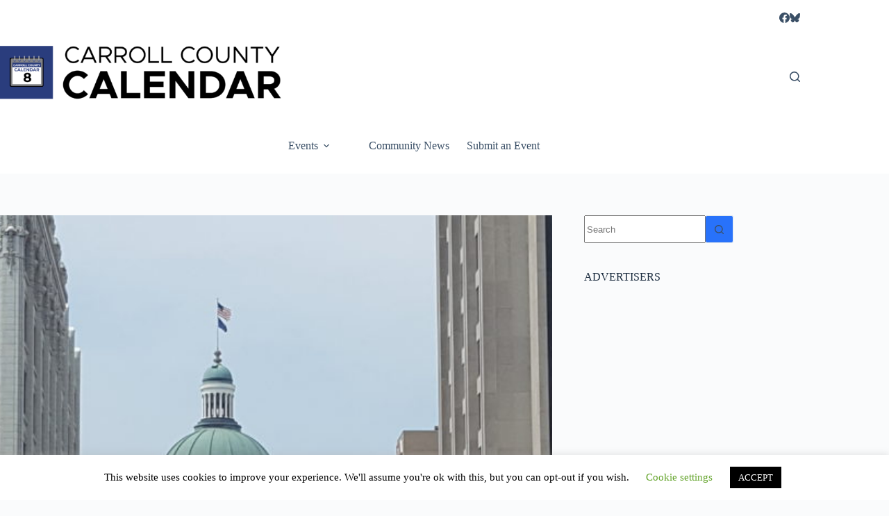

--- FILE ---
content_type: text/html; charset=UTF-8
request_url: https://carrollcountycalendar.com/2020/01/02/submissions-for-the-2020-hoosier-women-artists-contest-accepted-through-january-31-2020/
body_size: 18772
content:
<!doctype html>
<html lang="en">
<head>
	
	<meta charset="UTF-8">
	<meta name="viewport" content="width=device-width, initial-scale=1, maximum-scale=5, viewport-fit=cover">
	<link rel="profile" href="https://gmpg.org/xfn/11">

	<meta name='robots' content='index, follow, max-image-preview:large, max-snippet:-1, max-video-preview:-1' />

	<!-- This site is optimized with the Yoast SEO plugin v26.8 - https://yoast.com/product/yoast-seo-wordpress/ -->
	<title>Submissions for the 2020 Hoosier Women Artists Contest accepted through January 31, 2020 - Carroll County Calendar</title>
	<link rel="canonical" href="https://carrollcountycalendar.com/2020/01/02/submissions-for-the-2020-hoosier-women-artists-contest-accepted-through-january-31-2020/" />
	<meta property="og:locale" content="en_US" />
	<meta property="og:type" content="article" />
	<meta property="og:title" content="Submissions for the 2020 Hoosier Women Artists Contest accepted through January 31, 2020 - Carroll County Calendar" />
	<meta property="og:description" content="INDIANAPOLIS  – Lt. Governor Suzanne Crouch, along with Treasurer Kelly Mitchell and the Indiana Arts Commission, today announced details for the 2020 Hoosier Women Artists contest. &#8220;This is one of the highlights of my job, and one that I look forward to every year,&#8221; said Crouch. &#8220;Each artist has their own unique story and they [&hellip;]" />
	<meta property="og:url" content="https://carrollcountycalendar.com/2020/01/02/submissions-for-the-2020-hoosier-women-artists-contest-accepted-through-january-31-2020/" />
	<meta property="og:site_name" content="Carroll County Calendar" />
	<meta property="article:publisher" content="https://www.facebook.com/carrollcountycalendar" />
	<meta property="article:published_time" content="2020-01-03T01:36:48+00:00" />
	<meta property="og:image" content="https://carrollcountycalendar.com/wp-content/uploads/2017/07/statehouse-e1578015331524.jpg" />
	<meta property="og:image:width" content="900" />
	<meta property="og:image:height" content="506" />
	<meta property="og:image:type" content="image/jpeg" />
	<meta name="author" content="carrollcalendar" />
	<meta name="twitter:card" content="summary_large_image" />
	<meta name="twitter:creator" content="@CarrollCoCal" />
	<meta name="twitter:site" content="@CarrollCoCal" />
	<meta name="twitter:label1" content="Written by" />
	<meta name="twitter:data1" content="carrollcalendar" />
	<meta name="twitter:label2" content="Est. reading time" />
	<meta name="twitter:data2" content="2 minutes" />
	<script type="application/ld+json" class="yoast-schema-graph">{"@context":"https://schema.org","@graph":[{"@type":"Article","@id":"https://carrollcountycalendar.com/2020/01/02/submissions-for-the-2020-hoosier-women-artists-contest-accepted-through-january-31-2020/#article","isPartOf":{"@id":"https://carrollcountycalendar.com/2020/01/02/submissions-for-the-2020-hoosier-women-artists-contest-accepted-through-january-31-2020/"},"author":{"name":"carrollcalendar","@id":"https://carrollcountycalendar.com/#/schema/person/63c8e4892cfe24a98ad7ed5d5805b10f"},"headline":"Submissions for the 2020 Hoosier Women Artists Contest accepted through January 31, 2020","datePublished":"2020-01-03T01:36:48+00:00","mainEntityOfPage":{"@id":"https://carrollcountycalendar.com/2020/01/02/submissions-for-the-2020-hoosier-women-artists-contest-accepted-through-january-31-2020/"},"wordCount":416,"publisher":{"@id":"https://carrollcountycalendar.com/#organization"},"image":{"@id":"https://carrollcountycalendar.com/2020/01/02/submissions-for-the-2020-hoosier-women-artists-contest-accepted-through-january-31-2020/#primaryimage"},"thumbnailUrl":"https://carrollcountycalendar.com/wp-content/uploads/2017/07/statehouse-e1578015331524.jpg","articleSection":["Community News"],"inLanguage":"en"},{"@type":"WebPage","@id":"https://carrollcountycalendar.com/2020/01/02/submissions-for-the-2020-hoosier-women-artists-contest-accepted-through-january-31-2020/","url":"https://carrollcountycalendar.com/2020/01/02/submissions-for-the-2020-hoosier-women-artists-contest-accepted-through-january-31-2020/","name":"Submissions for the 2020 Hoosier Women Artists Contest accepted through January 31, 2020 - Carroll County Calendar","isPartOf":{"@id":"https://carrollcountycalendar.com/#website"},"primaryImageOfPage":{"@id":"https://carrollcountycalendar.com/2020/01/02/submissions-for-the-2020-hoosier-women-artists-contest-accepted-through-january-31-2020/#primaryimage"},"image":{"@id":"https://carrollcountycalendar.com/2020/01/02/submissions-for-the-2020-hoosier-women-artists-contest-accepted-through-january-31-2020/#primaryimage"},"thumbnailUrl":"https://carrollcountycalendar.com/wp-content/uploads/2017/07/statehouse-e1578015331524.jpg","datePublished":"2020-01-03T01:36:48+00:00","breadcrumb":{"@id":"https://carrollcountycalendar.com/2020/01/02/submissions-for-the-2020-hoosier-women-artists-contest-accepted-through-january-31-2020/#breadcrumb"},"inLanguage":"en","potentialAction":[{"@type":"ReadAction","target":["https://carrollcountycalendar.com/2020/01/02/submissions-for-the-2020-hoosier-women-artists-contest-accepted-through-january-31-2020/"]}]},{"@type":"ImageObject","inLanguage":"en","@id":"https://carrollcountycalendar.com/2020/01/02/submissions-for-the-2020-hoosier-women-artists-contest-accepted-through-january-31-2020/#primaryimage","url":"https://carrollcountycalendar.com/wp-content/uploads/2017/07/statehouse-e1578015331524.jpg","contentUrl":"https://carrollcountycalendar.com/wp-content/uploads/2017/07/statehouse-e1578015331524.jpg","width":900,"height":506},{"@type":"BreadcrumbList","@id":"https://carrollcountycalendar.com/2020/01/02/submissions-for-the-2020-hoosier-women-artists-contest-accepted-through-january-31-2020/#breadcrumb","itemListElement":[{"@type":"ListItem","position":1,"name":"Home","item":"https://carrollcountycalendar.com/"},{"@type":"ListItem","position":2,"name":"Community News","item":"https://carrollcountycalendar.com/community-news/"},{"@type":"ListItem","position":3,"name":"Submissions for the 2020 Hoosier Women Artists Contest accepted through January 31, 2020"}]},{"@type":"WebSite","@id":"https://carrollcountycalendar.com/#website","url":"https://carrollcountycalendar.com/","name":"Carroll County Calendar","description":"","publisher":{"@id":"https://carrollcountycalendar.com/#organization"},"potentialAction":[{"@type":"SearchAction","target":{"@type":"EntryPoint","urlTemplate":"https://carrollcountycalendar.com/?s={search_term_string}"},"query-input":{"@type":"PropertyValueSpecification","valueRequired":true,"valueName":"search_term_string"}}],"inLanguage":"en"},{"@type":"Organization","@id":"https://carrollcountycalendar.com/#organization","name":"CarrollCountyCalendar.com","url":"https://carrollcountycalendar.com/","logo":{"@type":"ImageObject","inLanguage":"en","@id":"https://carrollcountycalendar.com/#/schema/logo/image/","url":"https://carrollcountycalendar.com/wp-content/uploads/2016/06/tP2b4P_carroll_180x150_fa028702e580d1ab9c33bd27bd2bb954.jpg","contentUrl":"https://carrollcountycalendar.com/wp-content/uploads/2016/06/tP2b4P_carroll_180x150_fa028702e580d1ab9c33bd27bd2bb954.jpg","width":180,"height":150,"caption":"CarrollCountyCalendar.com"},"image":{"@id":"https://carrollcountycalendar.com/#/schema/logo/image/"},"sameAs":["https://www.facebook.com/carrollcountycalendar","https://x.com/CarrollCoCal"]},{"@type":"Person","@id":"https://carrollcountycalendar.com/#/schema/person/63c8e4892cfe24a98ad7ed5d5805b10f","name":"carrollcalendar","url":"https://carrollcountycalendar.com/author/carrollcalendar/"}]}</script>
	<!-- / Yoast SEO plugin. -->


<link rel="alternate" type="application/rss+xml" title="Carroll County Calendar &raquo; Feed" href="https://carrollcountycalendar.com/feed/" />
<link rel="alternate" type="application/rss+xml" title="Carroll County Calendar &raquo; Comments Feed" href="https://carrollcountycalendar.com/comments/feed/" />
<link rel="alternate" title="oEmbed (JSON)" type="application/json+oembed" href="https://carrollcountycalendar.com/wp-json/oembed/1.0/embed?url=https%3A%2F%2Fcarrollcountycalendar.com%2F2020%2F01%2F02%2Fsubmissions-for-the-2020-hoosier-women-artists-contest-accepted-through-january-31-2020%2F" />
<link rel="alternate" title="oEmbed (XML)" type="text/xml+oembed" href="https://carrollcountycalendar.com/wp-json/oembed/1.0/embed?url=https%3A%2F%2Fcarrollcountycalendar.com%2F2020%2F01%2F02%2Fsubmissions-for-the-2020-hoosier-women-artists-contest-accepted-through-january-31-2020%2F&#038;format=xml" />
<style id='wp-img-auto-sizes-contain-inline-css'>
img:is([sizes=auto i],[sizes^="auto," i]){contain-intrinsic-size:3000px 1500px}
/*# sourceURL=wp-img-auto-sizes-contain-inline-css */
</style>
<link rel='stylesheet' id='blocksy-dynamic-global-css' href='https://carrollcountycalendar.com/wp-content/uploads/blocksy/css/global.css?ver=44315' media='all' />
<link rel='stylesheet' id='mec-select2-style-css' href='https://carrollcountycalendar.com/wp-content/plugins/modern-events-calendar-lite/assets/packages/select2/select2.min.css?ver=7.29.0' media='all' />
<link rel='stylesheet' id='mec-font-icons-css' href='https://carrollcountycalendar.com/wp-content/plugins/modern-events-calendar-lite/assets/css/iconfonts.css?ver=7.29.0' media='all' />
<link rel='stylesheet' id='mec-frontend-style-css' href='https://carrollcountycalendar.com/wp-content/plugins/modern-events-calendar-lite/assets/css/frontend.min.css?ver=7.29.0' media='all' />
<link rel='stylesheet' id='accessibility-css' href='https://carrollcountycalendar.com/wp-content/plugins/modern-events-calendar-lite/assets/css/a11y.min.css?ver=7.29.0' media='all' />
<link rel='stylesheet' id='mec-tooltip-style-css' href='https://carrollcountycalendar.com/wp-content/plugins/modern-events-calendar-lite/assets/packages/tooltip/tooltip.css?ver=7.29.0' media='all' />
<link rel='stylesheet' id='mec-tooltip-shadow-style-css' href='https://carrollcountycalendar.com/wp-content/plugins/modern-events-calendar-lite/assets/packages/tooltip/tooltipster-sideTip-shadow.min.css?ver=7.29.0' media='all' />
<link rel='stylesheet' id='featherlight-css' href='https://carrollcountycalendar.com/wp-content/plugins/modern-events-calendar-lite/assets/packages/featherlight/featherlight.css?ver=7.29.0' media='all' />
<link rel='stylesheet' id='mec-lity-style-css' href='https://carrollcountycalendar.com/wp-content/plugins/modern-events-calendar-lite/assets/packages/lity/lity.min.css?ver=7.29.0' media='all' />
<link rel='stylesheet' id='mec-general-calendar-style-css' href='https://carrollcountycalendar.com/wp-content/plugins/modern-events-calendar-lite/assets/css/mec-general-calendar.css?ver=7.29.0' media='all' />
<link rel='stylesheet' id='dashicons-css' href='https://carrollcountycalendar.com/wp-includes/css/dashicons.min.css?ver=6.9' media='all' />
<link rel='stylesheet' id='post-views-counter-frontend-css' href='https://carrollcountycalendar.com/wp-content/plugins/post-views-counter/css/frontend.css?ver=1.7.3' media='all' />
<style id='wp-block-library-inline-css'>
:root{--wp-block-synced-color:#7a00df;--wp-block-synced-color--rgb:122,0,223;--wp-bound-block-color:var(--wp-block-synced-color);--wp-editor-canvas-background:#ddd;--wp-admin-theme-color:#007cba;--wp-admin-theme-color--rgb:0,124,186;--wp-admin-theme-color-darker-10:#006ba1;--wp-admin-theme-color-darker-10--rgb:0,107,160.5;--wp-admin-theme-color-darker-20:#005a87;--wp-admin-theme-color-darker-20--rgb:0,90,135;--wp-admin-border-width-focus:2px}@media (min-resolution:192dpi){:root{--wp-admin-border-width-focus:1.5px}}.wp-element-button{cursor:pointer}:root .has-very-light-gray-background-color{background-color:#eee}:root .has-very-dark-gray-background-color{background-color:#313131}:root .has-very-light-gray-color{color:#eee}:root .has-very-dark-gray-color{color:#313131}:root .has-vivid-green-cyan-to-vivid-cyan-blue-gradient-background{background:linear-gradient(135deg,#00d084,#0693e3)}:root .has-purple-crush-gradient-background{background:linear-gradient(135deg,#34e2e4,#4721fb 50%,#ab1dfe)}:root .has-hazy-dawn-gradient-background{background:linear-gradient(135deg,#faaca8,#dad0ec)}:root .has-subdued-olive-gradient-background{background:linear-gradient(135deg,#fafae1,#67a671)}:root .has-atomic-cream-gradient-background{background:linear-gradient(135deg,#fdd79a,#004a59)}:root .has-nightshade-gradient-background{background:linear-gradient(135deg,#330968,#31cdcf)}:root .has-midnight-gradient-background{background:linear-gradient(135deg,#020381,#2874fc)}:root{--wp--preset--font-size--normal:16px;--wp--preset--font-size--huge:42px}.has-regular-font-size{font-size:1em}.has-larger-font-size{font-size:2.625em}.has-normal-font-size{font-size:var(--wp--preset--font-size--normal)}.has-huge-font-size{font-size:var(--wp--preset--font-size--huge)}.has-text-align-center{text-align:center}.has-text-align-left{text-align:left}.has-text-align-right{text-align:right}.has-fit-text{white-space:nowrap!important}#end-resizable-editor-section{display:none}.aligncenter{clear:both}.items-justified-left{justify-content:flex-start}.items-justified-center{justify-content:center}.items-justified-right{justify-content:flex-end}.items-justified-space-between{justify-content:space-between}.screen-reader-text{border:0;clip-path:inset(50%);height:1px;margin:-1px;overflow:hidden;padding:0;position:absolute;width:1px;word-wrap:normal!important}.screen-reader-text:focus{background-color:#ddd;clip-path:none;color:#444;display:block;font-size:1em;height:auto;left:5px;line-height:normal;padding:15px 23px 14px;text-decoration:none;top:5px;width:auto;z-index:100000}html :where(.has-border-color){border-style:solid}html :where([style*=border-top-color]){border-top-style:solid}html :where([style*=border-right-color]){border-right-style:solid}html :where([style*=border-bottom-color]){border-bottom-style:solid}html :where([style*=border-left-color]){border-left-style:solid}html :where([style*=border-width]){border-style:solid}html :where([style*=border-top-width]){border-top-style:solid}html :where([style*=border-right-width]){border-right-style:solid}html :where([style*=border-bottom-width]){border-bottom-style:solid}html :where([style*=border-left-width]){border-left-style:solid}html :where(img[class*=wp-image-]){height:auto;max-width:100%}:where(figure){margin:0 0 1em}html :where(.is-position-sticky){--wp-admin--admin-bar--position-offset:var(--wp-admin--admin-bar--height,0px)}@media screen and (max-width:600px){html :where(.is-position-sticky){--wp-admin--admin-bar--position-offset:0px}}

/*# sourceURL=wp-block-library-inline-css */
</style><style id='global-styles-inline-css'>
:root{--wp--preset--aspect-ratio--square: 1;--wp--preset--aspect-ratio--4-3: 4/3;--wp--preset--aspect-ratio--3-4: 3/4;--wp--preset--aspect-ratio--3-2: 3/2;--wp--preset--aspect-ratio--2-3: 2/3;--wp--preset--aspect-ratio--16-9: 16/9;--wp--preset--aspect-ratio--9-16: 9/16;--wp--preset--color--black: #000000;--wp--preset--color--cyan-bluish-gray: #abb8c3;--wp--preset--color--white: #ffffff;--wp--preset--color--pale-pink: #f78da7;--wp--preset--color--vivid-red: #cf2e2e;--wp--preset--color--luminous-vivid-orange: #ff6900;--wp--preset--color--luminous-vivid-amber: #fcb900;--wp--preset--color--light-green-cyan: #7bdcb5;--wp--preset--color--vivid-green-cyan: #00d084;--wp--preset--color--pale-cyan-blue: #8ed1fc;--wp--preset--color--vivid-cyan-blue: #0693e3;--wp--preset--color--vivid-purple: #9b51e0;--wp--preset--color--palette-color-1: var(--theme-palette-color-1, #2872fa);--wp--preset--color--palette-color-2: var(--theme-palette-color-2, #1559ed);--wp--preset--color--palette-color-3: var(--theme-palette-color-3, #3A4F66);--wp--preset--color--palette-color-4: var(--theme-palette-color-4, #192a3d);--wp--preset--color--palette-color-5: var(--theme-palette-color-5, #e1e8ed);--wp--preset--color--palette-color-6: var(--theme-palette-color-6, #f2f5f7);--wp--preset--color--palette-color-7: var(--theme-palette-color-7, #FAFBFC);--wp--preset--color--palette-color-8: var(--theme-palette-color-8, #ffffff);--wp--preset--gradient--vivid-cyan-blue-to-vivid-purple: linear-gradient(135deg,rgb(6,147,227) 0%,rgb(155,81,224) 100%);--wp--preset--gradient--light-green-cyan-to-vivid-green-cyan: linear-gradient(135deg,rgb(122,220,180) 0%,rgb(0,208,130) 100%);--wp--preset--gradient--luminous-vivid-amber-to-luminous-vivid-orange: linear-gradient(135deg,rgb(252,185,0) 0%,rgb(255,105,0) 100%);--wp--preset--gradient--luminous-vivid-orange-to-vivid-red: linear-gradient(135deg,rgb(255,105,0) 0%,rgb(207,46,46) 100%);--wp--preset--gradient--very-light-gray-to-cyan-bluish-gray: linear-gradient(135deg,rgb(238,238,238) 0%,rgb(169,184,195) 100%);--wp--preset--gradient--cool-to-warm-spectrum: linear-gradient(135deg,rgb(74,234,220) 0%,rgb(151,120,209) 20%,rgb(207,42,186) 40%,rgb(238,44,130) 60%,rgb(251,105,98) 80%,rgb(254,248,76) 100%);--wp--preset--gradient--blush-light-purple: linear-gradient(135deg,rgb(255,206,236) 0%,rgb(152,150,240) 100%);--wp--preset--gradient--blush-bordeaux: linear-gradient(135deg,rgb(254,205,165) 0%,rgb(254,45,45) 50%,rgb(107,0,62) 100%);--wp--preset--gradient--luminous-dusk: linear-gradient(135deg,rgb(255,203,112) 0%,rgb(199,81,192) 50%,rgb(65,88,208) 100%);--wp--preset--gradient--pale-ocean: linear-gradient(135deg,rgb(255,245,203) 0%,rgb(182,227,212) 50%,rgb(51,167,181) 100%);--wp--preset--gradient--electric-grass: linear-gradient(135deg,rgb(202,248,128) 0%,rgb(113,206,126) 100%);--wp--preset--gradient--midnight: linear-gradient(135deg,rgb(2,3,129) 0%,rgb(40,116,252) 100%);--wp--preset--gradient--juicy-peach: linear-gradient(to right, #ffecd2 0%, #fcb69f 100%);--wp--preset--gradient--young-passion: linear-gradient(to right, #ff8177 0%, #ff867a 0%, #ff8c7f 21%, #f99185 52%, #cf556c 78%, #b12a5b 100%);--wp--preset--gradient--true-sunset: linear-gradient(to right, #fa709a 0%, #fee140 100%);--wp--preset--gradient--morpheus-den: linear-gradient(to top, #30cfd0 0%, #330867 100%);--wp--preset--gradient--plum-plate: linear-gradient(135deg, #667eea 0%, #764ba2 100%);--wp--preset--gradient--aqua-splash: linear-gradient(15deg, #13547a 0%, #80d0c7 100%);--wp--preset--gradient--love-kiss: linear-gradient(to top, #ff0844 0%, #ffb199 100%);--wp--preset--gradient--new-retrowave: linear-gradient(to top, #3b41c5 0%, #a981bb 49%, #ffc8a9 100%);--wp--preset--gradient--plum-bath: linear-gradient(to top, #cc208e 0%, #6713d2 100%);--wp--preset--gradient--high-flight: linear-gradient(to right, #0acffe 0%, #495aff 100%);--wp--preset--gradient--teen-party: linear-gradient(-225deg, #FF057C 0%, #8D0B93 50%, #321575 100%);--wp--preset--gradient--fabled-sunset: linear-gradient(-225deg, #231557 0%, #44107A 29%, #FF1361 67%, #FFF800 100%);--wp--preset--gradient--arielle-smile: radial-gradient(circle 248px at center, #16d9e3 0%, #30c7ec 47%, #46aef7 100%);--wp--preset--gradient--itmeo-branding: linear-gradient(180deg, #2af598 0%, #009efd 100%);--wp--preset--gradient--deep-blue: linear-gradient(to right, #6a11cb 0%, #2575fc 100%);--wp--preset--gradient--strong-bliss: linear-gradient(to right, #f78ca0 0%, #f9748f 19%, #fd868c 60%, #fe9a8b 100%);--wp--preset--gradient--sweet-period: linear-gradient(to top, #3f51b1 0%, #5a55ae 13%, #7b5fac 25%, #8f6aae 38%, #a86aa4 50%, #cc6b8e 62%, #f18271 75%, #f3a469 87%, #f7c978 100%);--wp--preset--gradient--purple-division: linear-gradient(to top, #7028e4 0%, #e5b2ca 100%);--wp--preset--gradient--cold-evening: linear-gradient(to top, #0c3483 0%, #a2b6df 100%, #6b8cce 100%, #a2b6df 100%);--wp--preset--gradient--mountain-rock: linear-gradient(to right, #868f96 0%, #596164 100%);--wp--preset--gradient--desert-hump: linear-gradient(to top, #c79081 0%, #dfa579 100%);--wp--preset--gradient--ethernal-constance: linear-gradient(to top, #09203f 0%, #537895 100%);--wp--preset--gradient--happy-memories: linear-gradient(-60deg, #ff5858 0%, #f09819 100%);--wp--preset--gradient--grown-early: linear-gradient(to top, #0ba360 0%, #3cba92 100%);--wp--preset--gradient--morning-salad: linear-gradient(-225deg, #B7F8DB 0%, #50A7C2 100%);--wp--preset--gradient--night-call: linear-gradient(-225deg, #AC32E4 0%, #7918F2 48%, #4801FF 100%);--wp--preset--gradient--mind-crawl: linear-gradient(-225deg, #473B7B 0%, #3584A7 51%, #30D2BE 100%);--wp--preset--gradient--angel-care: linear-gradient(-225deg, #FFE29F 0%, #FFA99F 48%, #FF719A 100%);--wp--preset--gradient--juicy-cake: linear-gradient(to top, #e14fad 0%, #f9d423 100%);--wp--preset--gradient--rich-metal: linear-gradient(to right, #d7d2cc 0%, #304352 100%);--wp--preset--gradient--mole-hall: linear-gradient(-20deg, #616161 0%, #9bc5c3 100%);--wp--preset--gradient--cloudy-knoxville: linear-gradient(120deg, #fdfbfb 0%, #ebedee 100%);--wp--preset--gradient--soft-grass: linear-gradient(to top, #c1dfc4 0%, #deecdd 100%);--wp--preset--gradient--saint-petersburg: linear-gradient(135deg, #f5f7fa 0%, #c3cfe2 100%);--wp--preset--gradient--everlasting-sky: linear-gradient(135deg, #fdfcfb 0%, #e2d1c3 100%);--wp--preset--gradient--kind-steel: linear-gradient(-20deg, #e9defa 0%, #fbfcdb 100%);--wp--preset--gradient--over-sun: linear-gradient(60deg, #abecd6 0%, #fbed96 100%);--wp--preset--gradient--premium-white: linear-gradient(to top, #d5d4d0 0%, #d5d4d0 1%, #eeeeec 31%, #efeeec 75%, #e9e9e7 100%);--wp--preset--gradient--clean-mirror: linear-gradient(45deg, #93a5cf 0%, #e4efe9 100%);--wp--preset--gradient--wild-apple: linear-gradient(to top, #d299c2 0%, #fef9d7 100%);--wp--preset--gradient--snow-again: linear-gradient(to top, #e6e9f0 0%, #eef1f5 100%);--wp--preset--gradient--confident-cloud: linear-gradient(to top, #dad4ec 0%, #dad4ec 1%, #f3e7e9 100%);--wp--preset--gradient--glass-water: linear-gradient(to top, #dfe9f3 0%, white 100%);--wp--preset--gradient--perfect-white: linear-gradient(-225deg, #E3FDF5 0%, #FFE6FA 100%);--wp--preset--font-size--small: 13px;--wp--preset--font-size--medium: 20px;--wp--preset--font-size--large: clamp(22px, 1.375rem + ((1vw - 3.2px) * 0.625), 30px);--wp--preset--font-size--x-large: clamp(30px, 1.875rem + ((1vw - 3.2px) * 1.563), 50px);--wp--preset--font-size--xx-large: clamp(45px, 2.813rem + ((1vw - 3.2px) * 2.734), 80px);--wp--preset--spacing--20: 0.44rem;--wp--preset--spacing--30: 0.67rem;--wp--preset--spacing--40: 1rem;--wp--preset--spacing--50: 1.5rem;--wp--preset--spacing--60: 2.25rem;--wp--preset--spacing--70: 3.38rem;--wp--preset--spacing--80: 5.06rem;--wp--preset--shadow--natural: 6px 6px 9px rgba(0, 0, 0, 0.2);--wp--preset--shadow--deep: 12px 12px 50px rgba(0, 0, 0, 0.4);--wp--preset--shadow--sharp: 6px 6px 0px rgba(0, 0, 0, 0.2);--wp--preset--shadow--outlined: 6px 6px 0px -3px rgb(255, 255, 255), 6px 6px rgb(0, 0, 0);--wp--preset--shadow--crisp: 6px 6px 0px rgb(0, 0, 0);}:root { --wp--style--global--content-size: var(--theme-block-max-width);--wp--style--global--wide-size: var(--theme-block-wide-max-width); }:where(body) { margin: 0; }.wp-site-blocks > .alignleft { float: left; margin-right: 2em; }.wp-site-blocks > .alignright { float: right; margin-left: 2em; }.wp-site-blocks > .aligncenter { justify-content: center; margin-left: auto; margin-right: auto; }:where(.wp-site-blocks) > * { margin-block-start: var(--theme-content-spacing); margin-block-end: 0; }:where(.wp-site-blocks) > :first-child { margin-block-start: 0; }:where(.wp-site-blocks) > :last-child { margin-block-end: 0; }:root { --wp--style--block-gap: var(--theme-content-spacing); }:root :where(.is-layout-flow) > :first-child{margin-block-start: 0;}:root :where(.is-layout-flow) > :last-child{margin-block-end: 0;}:root :where(.is-layout-flow) > *{margin-block-start: var(--theme-content-spacing);margin-block-end: 0;}:root :where(.is-layout-constrained) > :first-child{margin-block-start: 0;}:root :where(.is-layout-constrained) > :last-child{margin-block-end: 0;}:root :where(.is-layout-constrained) > *{margin-block-start: var(--theme-content-spacing);margin-block-end: 0;}:root :where(.is-layout-flex){gap: var(--theme-content-spacing);}:root :where(.is-layout-grid){gap: var(--theme-content-spacing);}.is-layout-flow > .alignleft{float: left;margin-inline-start: 0;margin-inline-end: 2em;}.is-layout-flow > .alignright{float: right;margin-inline-start: 2em;margin-inline-end: 0;}.is-layout-flow > .aligncenter{margin-left: auto !important;margin-right: auto !important;}.is-layout-constrained > .alignleft{float: left;margin-inline-start: 0;margin-inline-end: 2em;}.is-layout-constrained > .alignright{float: right;margin-inline-start: 2em;margin-inline-end: 0;}.is-layout-constrained > .aligncenter{margin-left: auto !important;margin-right: auto !important;}.is-layout-constrained > :where(:not(.alignleft):not(.alignright):not(.alignfull)){max-width: var(--wp--style--global--content-size);margin-left: auto !important;margin-right: auto !important;}.is-layout-constrained > .alignwide{max-width: var(--wp--style--global--wide-size);}body .is-layout-flex{display: flex;}.is-layout-flex{flex-wrap: wrap;align-items: center;}.is-layout-flex > :is(*, div){margin: 0;}body .is-layout-grid{display: grid;}.is-layout-grid > :is(*, div){margin: 0;}body{padding-top: 0px;padding-right: 0px;padding-bottom: 0px;padding-left: 0px;}:root :where(.wp-element-button, .wp-block-button__link){font-style: inherit;font-weight: inherit;letter-spacing: inherit;text-transform: inherit;}.has-black-color{color: var(--wp--preset--color--black) !important;}.has-cyan-bluish-gray-color{color: var(--wp--preset--color--cyan-bluish-gray) !important;}.has-white-color{color: var(--wp--preset--color--white) !important;}.has-pale-pink-color{color: var(--wp--preset--color--pale-pink) !important;}.has-vivid-red-color{color: var(--wp--preset--color--vivid-red) !important;}.has-luminous-vivid-orange-color{color: var(--wp--preset--color--luminous-vivid-orange) !important;}.has-luminous-vivid-amber-color{color: var(--wp--preset--color--luminous-vivid-amber) !important;}.has-light-green-cyan-color{color: var(--wp--preset--color--light-green-cyan) !important;}.has-vivid-green-cyan-color{color: var(--wp--preset--color--vivid-green-cyan) !important;}.has-pale-cyan-blue-color{color: var(--wp--preset--color--pale-cyan-blue) !important;}.has-vivid-cyan-blue-color{color: var(--wp--preset--color--vivid-cyan-blue) !important;}.has-vivid-purple-color{color: var(--wp--preset--color--vivid-purple) !important;}.has-palette-color-1-color{color: var(--wp--preset--color--palette-color-1) !important;}.has-palette-color-2-color{color: var(--wp--preset--color--palette-color-2) !important;}.has-palette-color-3-color{color: var(--wp--preset--color--palette-color-3) !important;}.has-palette-color-4-color{color: var(--wp--preset--color--palette-color-4) !important;}.has-palette-color-5-color{color: var(--wp--preset--color--palette-color-5) !important;}.has-palette-color-6-color{color: var(--wp--preset--color--palette-color-6) !important;}.has-palette-color-7-color{color: var(--wp--preset--color--palette-color-7) !important;}.has-palette-color-8-color{color: var(--wp--preset--color--palette-color-8) !important;}.has-black-background-color{background-color: var(--wp--preset--color--black) !important;}.has-cyan-bluish-gray-background-color{background-color: var(--wp--preset--color--cyan-bluish-gray) !important;}.has-white-background-color{background-color: var(--wp--preset--color--white) !important;}.has-pale-pink-background-color{background-color: var(--wp--preset--color--pale-pink) !important;}.has-vivid-red-background-color{background-color: var(--wp--preset--color--vivid-red) !important;}.has-luminous-vivid-orange-background-color{background-color: var(--wp--preset--color--luminous-vivid-orange) !important;}.has-luminous-vivid-amber-background-color{background-color: var(--wp--preset--color--luminous-vivid-amber) !important;}.has-light-green-cyan-background-color{background-color: var(--wp--preset--color--light-green-cyan) !important;}.has-vivid-green-cyan-background-color{background-color: var(--wp--preset--color--vivid-green-cyan) !important;}.has-pale-cyan-blue-background-color{background-color: var(--wp--preset--color--pale-cyan-blue) !important;}.has-vivid-cyan-blue-background-color{background-color: var(--wp--preset--color--vivid-cyan-blue) !important;}.has-vivid-purple-background-color{background-color: var(--wp--preset--color--vivid-purple) !important;}.has-palette-color-1-background-color{background-color: var(--wp--preset--color--palette-color-1) !important;}.has-palette-color-2-background-color{background-color: var(--wp--preset--color--palette-color-2) !important;}.has-palette-color-3-background-color{background-color: var(--wp--preset--color--palette-color-3) !important;}.has-palette-color-4-background-color{background-color: var(--wp--preset--color--palette-color-4) !important;}.has-palette-color-5-background-color{background-color: var(--wp--preset--color--palette-color-5) !important;}.has-palette-color-6-background-color{background-color: var(--wp--preset--color--palette-color-6) !important;}.has-palette-color-7-background-color{background-color: var(--wp--preset--color--palette-color-7) !important;}.has-palette-color-8-background-color{background-color: var(--wp--preset--color--palette-color-8) !important;}.has-black-border-color{border-color: var(--wp--preset--color--black) !important;}.has-cyan-bluish-gray-border-color{border-color: var(--wp--preset--color--cyan-bluish-gray) !important;}.has-white-border-color{border-color: var(--wp--preset--color--white) !important;}.has-pale-pink-border-color{border-color: var(--wp--preset--color--pale-pink) !important;}.has-vivid-red-border-color{border-color: var(--wp--preset--color--vivid-red) !important;}.has-luminous-vivid-orange-border-color{border-color: var(--wp--preset--color--luminous-vivid-orange) !important;}.has-luminous-vivid-amber-border-color{border-color: var(--wp--preset--color--luminous-vivid-amber) !important;}.has-light-green-cyan-border-color{border-color: var(--wp--preset--color--light-green-cyan) !important;}.has-vivid-green-cyan-border-color{border-color: var(--wp--preset--color--vivid-green-cyan) !important;}.has-pale-cyan-blue-border-color{border-color: var(--wp--preset--color--pale-cyan-blue) !important;}.has-vivid-cyan-blue-border-color{border-color: var(--wp--preset--color--vivid-cyan-blue) !important;}.has-vivid-purple-border-color{border-color: var(--wp--preset--color--vivid-purple) !important;}.has-palette-color-1-border-color{border-color: var(--wp--preset--color--palette-color-1) !important;}.has-palette-color-2-border-color{border-color: var(--wp--preset--color--palette-color-2) !important;}.has-palette-color-3-border-color{border-color: var(--wp--preset--color--palette-color-3) !important;}.has-palette-color-4-border-color{border-color: var(--wp--preset--color--palette-color-4) !important;}.has-palette-color-5-border-color{border-color: var(--wp--preset--color--palette-color-5) !important;}.has-palette-color-6-border-color{border-color: var(--wp--preset--color--palette-color-6) !important;}.has-palette-color-7-border-color{border-color: var(--wp--preset--color--palette-color-7) !important;}.has-palette-color-8-border-color{border-color: var(--wp--preset--color--palette-color-8) !important;}.has-vivid-cyan-blue-to-vivid-purple-gradient-background{background: var(--wp--preset--gradient--vivid-cyan-blue-to-vivid-purple) !important;}.has-light-green-cyan-to-vivid-green-cyan-gradient-background{background: var(--wp--preset--gradient--light-green-cyan-to-vivid-green-cyan) !important;}.has-luminous-vivid-amber-to-luminous-vivid-orange-gradient-background{background: var(--wp--preset--gradient--luminous-vivid-amber-to-luminous-vivid-orange) !important;}.has-luminous-vivid-orange-to-vivid-red-gradient-background{background: var(--wp--preset--gradient--luminous-vivid-orange-to-vivid-red) !important;}.has-very-light-gray-to-cyan-bluish-gray-gradient-background{background: var(--wp--preset--gradient--very-light-gray-to-cyan-bluish-gray) !important;}.has-cool-to-warm-spectrum-gradient-background{background: var(--wp--preset--gradient--cool-to-warm-spectrum) !important;}.has-blush-light-purple-gradient-background{background: var(--wp--preset--gradient--blush-light-purple) !important;}.has-blush-bordeaux-gradient-background{background: var(--wp--preset--gradient--blush-bordeaux) !important;}.has-luminous-dusk-gradient-background{background: var(--wp--preset--gradient--luminous-dusk) !important;}.has-pale-ocean-gradient-background{background: var(--wp--preset--gradient--pale-ocean) !important;}.has-electric-grass-gradient-background{background: var(--wp--preset--gradient--electric-grass) !important;}.has-midnight-gradient-background{background: var(--wp--preset--gradient--midnight) !important;}.has-juicy-peach-gradient-background{background: var(--wp--preset--gradient--juicy-peach) !important;}.has-young-passion-gradient-background{background: var(--wp--preset--gradient--young-passion) !important;}.has-true-sunset-gradient-background{background: var(--wp--preset--gradient--true-sunset) !important;}.has-morpheus-den-gradient-background{background: var(--wp--preset--gradient--morpheus-den) !important;}.has-plum-plate-gradient-background{background: var(--wp--preset--gradient--plum-plate) !important;}.has-aqua-splash-gradient-background{background: var(--wp--preset--gradient--aqua-splash) !important;}.has-love-kiss-gradient-background{background: var(--wp--preset--gradient--love-kiss) !important;}.has-new-retrowave-gradient-background{background: var(--wp--preset--gradient--new-retrowave) !important;}.has-plum-bath-gradient-background{background: var(--wp--preset--gradient--plum-bath) !important;}.has-high-flight-gradient-background{background: var(--wp--preset--gradient--high-flight) !important;}.has-teen-party-gradient-background{background: var(--wp--preset--gradient--teen-party) !important;}.has-fabled-sunset-gradient-background{background: var(--wp--preset--gradient--fabled-sunset) !important;}.has-arielle-smile-gradient-background{background: var(--wp--preset--gradient--arielle-smile) !important;}.has-itmeo-branding-gradient-background{background: var(--wp--preset--gradient--itmeo-branding) !important;}.has-deep-blue-gradient-background{background: var(--wp--preset--gradient--deep-blue) !important;}.has-strong-bliss-gradient-background{background: var(--wp--preset--gradient--strong-bliss) !important;}.has-sweet-period-gradient-background{background: var(--wp--preset--gradient--sweet-period) !important;}.has-purple-division-gradient-background{background: var(--wp--preset--gradient--purple-division) !important;}.has-cold-evening-gradient-background{background: var(--wp--preset--gradient--cold-evening) !important;}.has-mountain-rock-gradient-background{background: var(--wp--preset--gradient--mountain-rock) !important;}.has-desert-hump-gradient-background{background: var(--wp--preset--gradient--desert-hump) !important;}.has-ethernal-constance-gradient-background{background: var(--wp--preset--gradient--ethernal-constance) !important;}.has-happy-memories-gradient-background{background: var(--wp--preset--gradient--happy-memories) !important;}.has-grown-early-gradient-background{background: var(--wp--preset--gradient--grown-early) !important;}.has-morning-salad-gradient-background{background: var(--wp--preset--gradient--morning-salad) !important;}.has-night-call-gradient-background{background: var(--wp--preset--gradient--night-call) !important;}.has-mind-crawl-gradient-background{background: var(--wp--preset--gradient--mind-crawl) !important;}.has-angel-care-gradient-background{background: var(--wp--preset--gradient--angel-care) !important;}.has-juicy-cake-gradient-background{background: var(--wp--preset--gradient--juicy-cake) !important;}.has-rich-metal-gradient-background{background: var(--wp--preset--gradient--rich-metal) !important;}.has-mole-hall-gradient-background{background: var(--wp--preset--gradient--mole-hall) !important;}.has-cloudy-knoxville-gradient-background{background: var(--wp--preset--gradient--cloudy-knoxville) !important;}.has-soft-grass-gradient-background{background: var(--wp--preset--gradient--soft-grass) !important;}.has-saint-petersburg-gradient-background{background: var(--wp--preset--gradient--saint-petersburg) !important;}.has-everlasting-sky-gradient-background{background: var(--wp--preset--gradient--everlasting-sky) !important;}.has-kind-steel-gradient-background{background: var(--wp--preset--gradient--kind-steel) !important;}.has-over-sun-gradient-background{background: var(--wp--preset--gradient--over-sun) !important;}.has-premium-white-gradient-background{background: var(--wp--preset--gradient--premium-white) !important;}.has-clean-mirror-gradient-background{background: var(--wp--preset--gradient--clean-mirror) !important;}.has-wild-apple-gradient-background{background: var(--wp--preset--gradient--wild-apple) !important;}.has-snow-again-gradient-background{background: var(--wp--preset--gradient--snow-again) !important;}.has-confident-cloud-gradient-background{background: var(--wp--preset--gradient--confident-cloud) !important;}.has-glass-water-gradient-background{background: var(--wp--preset--gradient--glass-water) !important;}.has-perfect-white-gradient-background{background: var(--wp--preset--gradient--perfect-white) !important;}.has-small-font-size{font-size: var(--wp--preset--font-size--small) !important;}.has-medium-font-size{font-size: var(--wp--preset--font-size--medium) !important;}.has-large-font-size{font-size: var(--wp--preset--font-size--large) !important;}.has-x-large-font-size{font-size: var(--wp--preset--font-size--x-large) !important;}.has-xx-large-font-size{font-size: var(--wp--preset--font-size--xx-large) !important;}
/*# sourceURL=global-styles-inline-css */
</style>

<link rel='stylesheet' id='contact-form-7-css' href='https://carrollcountycalendar.com/wp-content/plugins/contact-form-7/includes/css/styles.css?ver=6.1.4' media='all' />
<link rel='stylesheet' id='cookie-law-info-css' href='https://carrollcountycalendar.com/wp-content/plugins/cookie-law-info/legacy/public/css/cookie-law-info-public.css?ver=3.3.9.1' media='all' />
<link rel='stylesheet' id='cookie-law-info-gdpr-css' href='https://carrollcountycalendar.com/wp-content/plugins/cookie-law-info/legacy/public/css/cookie-law-info-gdpr.css?ver=3.3.9.1' media='all' />
<link rel='stylesheet' id='ct-main-styles-css' href='https://carrollcountycalendar.com/wp-content/themes/blocksy/static/bundle/main.min.css?ver=2.1.22' media='all' />
<link rel='stylesheet' id='ct-page-title-styles-css' href='https://carrollcountycalendar.com/wp-content/themes/blocksy/static/bundle/page-title.min.css?ver=2.1.22' media='all' />
<link rel='stylesheet' id='ct-sidebar-styles-css' href='https://carrollcountycalendar.com/wp-content/themes/blocksy/static/bundle/sidebar.min.css?ver=2.1.22' media='all' />
<link rel='stylesheet' id='ct-share-box-styles-css' href='https://carrollcountycalendar.com/wp-content/themes/blocksy/static/bundle/share-box.min.css?ver=2.1.22' media='all' />
<link rel='stylesheet' id='ct-cf-7-styles-css' href='https://carrollcountycalendar.com/wp-content/themes/blocksy/static/bundle/cf-7.min.css?ver=2.1.22' media='all' />
<script src="https://carrollcountycalendar.com/wp-includes/js/jquery/jquery.min.js?ver=3.7.1" id="jquery-core-js"></script>
<script src="https://carrollcountycalendar.com/wp-includes/js/jquery/jquery-migrate.min.js?ver=3.4.1" id="jquery-migrate-js"></script>
<script id="cookie-law-info-js-extra">
var Cli_Data = {"nn_cookie_ids":[],"cookielist":[],"non_necessary_cookies":[],"ccpaEnabled":"","ccpaRegionBased":"","ccpaBarEnabled":"","strictlyEnabled":["necessary","obligatoire"],"ccpaType":"gdpr","js_blocking":"","custom_integration":"","triggerDomRefresh":"","secure_cookies":""};
var cli_cookiebar_settings = {"animate_speed_hide":"500","animate_speed_show":"500","background":"#FFF","border":"#b1a6a6c2","border_on":"","button_1_button_colour":"#000","button_1_button_hover":"#000000","button_1_link_colour":"#fff","button_1_as_button":"1","button_1_new_win":"","button_2_button_colour":"#333","button_2_button_hover":"#292929","button_2_link_colour":"#444","button_2_as_button":"","button_2_hidebar":"","button_3_button_colour":"#000","button_3_button_hover":"#000000","button_3_link_colour":"#fff","button_3_as_button":"1","button_3_new_win":"","button_4_button_colour":"#000","button_4_button_hover":"#000000","button_4_link_colour":"#62a329","button_4_as_button":"","button_7_button_colour":"#61a229","button_7_button_hover":"#4e8221","button_7_link_colour":"#fff","button_7_as_button":"1","button_7_new_win":"","font_family":"inherit","header_fix":"","notify_animate_hide":"1","notify_animate_show":"","notify_div_id":"#cookie-law-info-bar","notify_position_horizontal":"right","notify_position_vertical":"bottom","scroll_close":"","scroll_close_reload":"","accept_close_reload":"","reject_close_reload":"","showagain_tab":"1","showagain_background":"#fff","showagain_border":"#000","showagain_div_id":"#cookie-law-info-again","showagain_x_position":"100px","text":"#000","show_once_yn":"","show_once":"10000","logging_on":"","as_popup":"","popup_overlay":"1","bar_heading_text":"","cookie_bar_as":"banner","popup_showagain_position":"bottom-right","widget_position":"left"};
var log_object = {"ajax_url":"https://carrollcountycalendar.com/wp-admin/admin-ajax.php"};
//# sourceURL=cookie-law-info-js-extra
</script>
<script src="https://carrollcountycalendar.com/wp-content/plugins/cookie-law-info/legacy/public/js/cookie-law-info-public.js?ver=3.3.9.1" id="cookie-law-info-js"></script>
<link rel="https://api.w.org/" href="https://carrollcountycalendar.com/wp-json/" /><link rel="alternate" title="JSON" type="application/json" href="https://carrollcountycalendar.com/wp-json/wp/v2/posts/5600" /><link rel="EditURI" type="application/rsd+xml" title="RSD" href="https://carrollcountycalendar.com/xmlrpc.php?rsd" />
<meta name="generator" content="WordPress 6.9" />
<link rel='shortlink' href='https://carrollcountycalendar.com/?p=5600' />

<!-- This site is using AdRotate v5.17.2 to display their advertisements - https://ajdg.solutions/ -->
<!-- AdRotate CSS -->
<style type="text/css" media="screen">
	.g { margin:0px; padding:0px; overflow:hidden; line-height:1; zoom:1; }
	.g img { height:auto; }
	.g-col { position:relative; float:left; }
	.g-col:first-child { margin-left: 0; }
	.g-col:last-child { margin-right: 0; }
	.g-1 { min-width:5px; max-width:310px; margin: 0 auto; }
	.b-1 { margin:5px; }
	.g-2 { min-width:10px; max-width:320px; margin: 0 auto; }
	.b-2 { margin:10px; }
	@media only screen and (max-width: 480px) {
		.g-col, .g-dyn, .g-single { width:100%; margin-left:0; margin-right:0; }
	}
</style>
<!-- /AdRotate CSS -->

<!-- Global site tag (gtag.js) - Google Analytics -->
<script async src="https://www.googletagmanager.com/gtag/js?id=G-2KBBYBKCYC"></script>
<script>
  window.dataLayer = window.dataLayer || [];
  function gtag(){dataLayer.push(arguments);}
  gtag('js', new Date());

  gtag('config', 'G-2KBBYBKCYC');
</script>


<!-- Google Ad Manager -->
<script async src="https://securepubads.g.doubleclick.net/tag/js/gpt.js"></script>
<script>
  window.googletag = window.googletag || {cmd: []};
  googletag.cmd.push(function() {
    googletag.defineSlot('/2845810/carroll_rectangle', [300, 250], 'div-gpt-ad-1653509617704-0').addService(googletag.pubads());
googletag.defineSlot('/2845810/carroll_rectangle2', [300, 250], 'div-gpt-ad-1653509738242-0').addService(googletag.pubads());
googletag.defineSlot('/2845810/carroll_rectangle3', [300, 250], 'div-gpt-ad-1653509815393-0').addService(googletag.pubads());
googletag.defineSlot('/2845810/Carroll_Sidebar04', [300, 250], 'div-gpt-ad-1653509859329-0').addService(googletag.pubads());
googletag.defineSlot('/2845810/Carroll_Sidebar05', [300, 250], 'div-gpt-ad-1653509938667-0').addService(googletag.pubads());
googletag.defineSlot('/2845810/Carroll_Sidebar06', [300, 250], 'div-gpt-ad-1654717191165-0').addService(googletag.pubads());
googletag.defineSlot('/2845810/Carroll_Sidebar07', [300, 250], 'div-gpt-ad-1654717553661-0').addService(googletag.pubads())
googletag.defineSlot('/2845810/Carroll_Sidebar_08', [300, 250], 'div-gpt-ad-1748711252093-0').addService(googletag.pubads());
googletag.defineSlot('/2845810/Carroll_Sidebar09', [300, 250], 'div-gpt-ad-1748711387158-0').addService(googletag.pubads());
googletag.defineSlot('/2845810/Carroll_Sidebar10', [300, 250], 'div-gpt-ad-1748711552077-0').addService(googletag.pubads());
    googletag.pubads().enableSingleRequest();
    googletag.enableServices();
  });
</script><noscript><link rel='stylesheet' href='https://carrollcountycalendar.com/wp-content/themes/blocksy/static/bundle/no-scripts.min.css' type='text/css'></noscript>
<link rel="icon" href="https://carrollcountycalendar.com/wp-content/uploads/2016/06/cropped-carroll_180x150-150x150.jpg" sizes="32x32" />
<link rel="icon" href="https://carrollcountycalendar.com/wp-content/uploads/2016/06/cropped-carroll_180x150-300x300.jpg" sizes="192x192" />
<link rel="apple-touch-icon" href="https://carrollcountycalendar.com/wp-content/uploads/2016/06/cropped-carroll_180x150-300x300.jpg" />
<meta name="msapplication-TileImage" content="https://carrollcountycalendar.com/wp-content/uploads/2016/06/cropped-carroll_180x150-300x300.jpg" />
		<style id="wp-custom-css">
			/* Enter Your Custom CSS Here */
body.single .post-byline {
display: none;
}

.ai1ec-subscribe-container {display:none;}

.ai1ec-event-footer {
display: none;
}


/* START OF Remove Post/Page Navigation (CSS) */
/* Remove Previous/Next & Text */
.pager .previous > a, .pager .previous > span, 
.pager .next > a, .pager .next > span {
display:    none;
}
.assistive-text {
display:    none;
}

nav.navigation.post-navigation {
    display: none;
}
		
/* END OF Remove Post/Page Navigation (CSS) */

/* START OF Remove You May Also Like*/
.entry-related{
  display:none;
}
/* END OF Remove You May Also Like (CSS) */

/* Image Size Full Width */
.mg-blog-post-box img
{
width:100% !important;
}

/* MEC Container Width */
body .mec-container {
    max-width: 100%;
}  

/* MEC Image Proportions */
.mec-skin-list-container img {height: auto !important;}
.mec-wrap img {height: auto !important;}

/* Hide featured image on single events page */
.single-mec-events .mec-events-event-image {display: none;}


/* Image size in Monthly View */
.mec-wrap .mec-event-image img { width: 100%; height: auto; }

/* Hide date published */
.entry-date.published {
    display: none !important;
}

/* Size of ads in single event sidebar */
.single-mec-events .widget .g {
    overflow: unset;
}
		</style>
		<style>:root,::before,::after{--mec-color-skin: #2d5c88;--mec-color-skin-rgba-1: rgba(45,92,136,.25);--mec-color-skin-rgba-2: rgba(45,92,136,.5);--mec-color-skin-rgba-3: rgba(45,92,136,.75);--mec-color-skin-rgba-4: rgba(45,92,136,.11);--mec-primary-border-radius: ;--mec-secondary-border-radius: ;--mec-container-normal-width: 1196px;--mec-container-large-width: 1690px;--mec-fes-main-color: #1e73be;--mec-fes-main-color-rgba-1: rgba(30, 115, 190, 0.12);--mec-fes-main-color-rgba-2: rgba(30, 115, 190, 0.23);--mec-fes-main-color-rgba-3: rgba(30, 115, 190, 0.03);--mec-fes-main-color-rgba-4: rgba(30, 115, 190, 0.3);--mec-fes-main-color-rgba-5: rgb(30 115 190 / 7%);--mec-fes-main-color-rgba-6: rgba(30, 115, 190, 0.2);.mec-fes-form #mec_reg_form_field_types .button.red:before, .mec-fes-form #mec_reg_form_field_types .button.red {border-color: #ffd2dd;color: #ea6485;}.mec-fes-form .mec-meta-box-fields h4 label {background: transparent;}</style><style>
.mec-single-event .mec-events-event-image {display:none;}
</style>	</head>


<body class="wp-singular post-template-default single single-post postid-5600 single-format-standard wp-custom-logo wp-embed-responsive wp-theme-blocksy mec-theme-blocksy" data-link="type-2" data-prefix="single_blog_post" data-header="type-1" data-footer="type-1" itemscope="itemscope" itemtype="https://schema.org/Blog">

<a class="skip-link screen-reader-text" href="#main">Skip to content</a><div class="ct-drawer-canvas" data-location="start">
		<div id="search-modal" class="ct-panel" data-behaviour="modal" role="dialog" aria-label="Search modal" inert>
			<div class="ct-panel-actions">
				<button class="ct-toggle-close" data-type="type-1" aria-label="Close search modal">
					<svg class="ct-icon" width="12" height="12" viewBox="0 0 15 15"><path d="M1 15a1 1 0 01-.71-.29 1 1 0 010-1.41l5.8-5.8-5.8-5.8A1 1 0 011.7.29l5.8 5.8 5.8-5.8a1 1 0 011.41 1.41l-5.8 5.8 5.8 5.8a1 1 0 01-1.41 1.41l-5.8-5.8-5.8 5.8A1 1 0 011 15z"/></svg>				</button>
			</div>

			<div class="ct-panel-content">
				

<form role="search" method="get" class="ct-search-form"  action="https://carrollcountycalendar.com/" aria-haspopup="listbox" data-live-results="thumbs">

	<input 
		type="search" class="modal-field"		placeholder="Search"
		value=""
		name="s"
		autocomplete="off"
		title="Search for..."
		aria-label="Search for..."
			>

	<div class="ct-search-form-controls">
		
		<button type="submit" class="wp-element-button" data-button="icon" aria-label="Search button">
			<svg class="ct-icon ct-search-button-content" aria-hidden="true" width="15" height="15" viewBox="0 0 15 15"><path d="M14.8,13.7L12,11c0.9-1.2,1.5-2.6,1.5-4.2c0-3.7-3-6.8-6.8-6.8S0,3,0,6.8s3,6.8,6.8,6.8c1.6,0,3.1-0.6,4.2-1.5l2.8,2.8c0.1,0.1,0.3,0.2,0.5,0.2s0.4-0.1,0.5-0.2C15.1,14.5,15.1,14,14.8,13.7z M1.5,6.8c0-2.9,2.4-5.2,5.2-5.2S12,3.9,12,6.8S9.6,12,6.8,12S1.5,9.6,1.5,6.8z"/></svg>
			<span class="ct-ajax-loader">
				<svg viewBox="0 0 24 24">
					<circle cx="12" cy="12" r="10" opacity="0.2" fill="none" stroke="currentColor" stroke-miterlimit="10" stroke-width="2"/>

					<path d="m12,2c5.52,0,10,4.48,10,10" fill="none" stroke="currentColor" stroke-linecap="round" stroke-miterlimit="10" stroke-width="2">
						<animateTransform
							attributeName="transform"
							attributeType="XML"
							type="rotate"
							dur="0.6s"
							from="0 12 12"
							to="360 12 12"
							repeatCount="indefinite"
						/>
					</path>
				</svg>
			</span>
		</button>

		
					<input type="hidden" name="ct_post_type" value="post:page">
		
		

		<input type="hidden" value="3c53ddd45f" class="ct-live-results-nonce">	</div>

			<div class="screen-reader-text" aria-live="polite" role="status">
			No results		</div>
	
</form>


			</div>
		</div>

		<div id="offcanvas" class="ct-panel ct-header" data-behaviour="right-side" role="dialog" aria-label="Offcanvas modal" inert=""><div class="ct-panel-inner">
		<div class="ct-panel-actions">
			
			<button class="ct-toggle-close" data-type="type-1" aria-label="Close drawer">
				<svg class="ct-icon" width="12" height="12" viewBox="0 0 15 15"><path d="M1 15a1 1 0 01-.71-.29 1 1 0 010-1.41l5.8-5.8-5.8-5.8A1 1 0 011.7.29l5.8 5.8 5.8-5.8a1 1 0 011.41 1.41l-5.8 5.8 5.8 5.8a1 1 0 01-1.41 1.41l-5.8-5.8-5.8 5.8A1 1 0 011 15z"/></svg>
			</button>
		</div>
		<div class="ct-panel-content" data-device="desktop"><div class="ct-panel-content-inner"></div></div><div class="ct-panel-content" data-device="mobile"><div class="ct-panel-content-inner">
<nav
	class="mobile-menu menu-container has-submenu"
	data-id="mobile-menu" data-interaction="click" data-toggle-type="type-1" data-submenu-dots="yes"	aria-label="Header">

	<ul id="menu-header-1" class=""><li class="menu-item menu-item-type-post_type menu-item-object-page menu-item-has-children menu-item-150"><span class="ct-sub-menu-parent"><a href="https://carrollcountycalendar.com/calendar/" class="ct-menu-link">Events</a><button class="ct-toggle-dropdown-mobile" aria-label="Expand dropdown menu" aria-haspopup="true" aria-expanded="false"><svg class="ct-icon toggle-icon-1" width="15" height="15" viewBox="0 0 15 15" aria-hidden="true"><path d="M3.9,5.1l3.6,3.6l3.6-3.6l1.4,0.7l-5,5l-5-5L3.9,5.1z"/></svg></button></span>
<ul class="sub-menu">
	<li class="menu-item menu-item-type-post_type menu-item-object-page menu-item-home menu-item-155"><a href="https://carrollcountycalendar.com/" class="ct-menu-link">Carroll County</a></li>
	<li class="menu-item menu-item-type-custom menu-item-object-custom menu-item-1076"><a href="http://www.casscountycalendar.com" class="ct-menu-link">Cass County</a></li>
	<li class="menu-item menu-item-type-custom menu-item-object-custom menu-item-1077"><a href="http://wwww.fultoncountycalendar.com" class="ct-menu-link">Fulton County</a></li>
	<li class="menu-item menu-item-type-custom menu-item-object-custom menu-item-1078"><a href="http://www.miamicountycalendar.com" class="ct-menu-link">Miami County</a></li>
	<li class="menu-item menu-item-type-custom menu-item-object-custom menu-item-7202"><a href="https://www.pulaskicountycalendar.com" class="ct-menu-link">Pulaski County</a></li>
</ul>
</li>
<li class="menu-item menu-item-type-custom menu-item-object-custom menu-item-1079"><a href="http://carrollcountycalendar.com/community-news" class="ct-menu-link">Community News</a></li>
<li class="menu-item menu-item-type-post_type menu-item-object-page menu-item-1031"><a href="https://carrollcountycalendar.com/submit-an-event/" class="ct-menu-link">Submit an Event</a></li>
</ul></nav>

</div></div></div></div></div>
<div id="main-container">
	<header id="header" class="ct-header" data-id="type-1" itemscope="" itemtype="https://schema.org/WPHeader"><div data-device="desktop"><div data-row="top" data-column-set="1"><div class="ct-container"><div data-column="end" data-placements="1"><div data-items="primary">
<div
	class="ct-header-socials "
	data-id="socials">

	
		<div class="ct-social-box" data-color="custom" data-icon-size="custom" data-icons-type="simple" >
			
			
							
				<a href="http://www.facebook.com/carrollcountycalendar" data-network="facebook" aria-label="Facebook">
					<span class="ct-icon-container">
					<svg
					width="20px"
					height="20px"
					viewBox="0 0 20 20"
					aria-hidden="true">
						<path d="M20,10.1c0-5.5-4.5-10-10-10S0,4.5,0,10.1c0,5,3.7,9.1,8.4,9.9v-7H5.9v-2.9h2.5V7.9C8.4,5.4,9.9,4,12.2,4c1.1,0,2.2,0.2,2.2,0.2v2.5h-1.3c-1.2,0-1.6,0.8-1.6,1.6v1.9h2.8L13.9,13h-2.3v7C16.3,19.2,20,15.1,20,10.1z"/>
					</svg>
				</span>				</a>
							
				<a href="https://bsky.app/profile/carrollcalendar.bsky.social" data-network="bluesky" aria-label="Bluesky">
					<span class="ct-icon-container">
					<svg
					width="20"
					height="20"
					viewBox="0 0 20 20"
					aria-hidden="true">
						<path d="M4.3 2.4C6.6 4.1 9.1 7.6 10 9.5v5c0-.1 0 0-.1.3-.5 1.4-2.3 6.8-6.5 2.5C1.2 15 2.2 12.7 6.3 12c-2.3.4-4.9-.3-5.6-2.8C.5 8.5.1 3.9.1 3.3 0 .1 2.7 1.1 4.3 2.4Zm11.4 0c-2.3 1.7-4.8 5.2-5.7 7.1v5c0-.1 0 0 .1.3.5 1.4 2.3 6.8 6.5 2.5 2.2-2.3 1.2-4.6-2.9-5.3 2.3.4 4.9-.3 5.6-2.8.2-.7.6-5.3.6-5.9 0-3.1-2.7-2.1-4.3-.9Z"/>
					</svg>
				</span>				</a>
			
			
					</div>

	
</div>
</div></div></div></div><div data-row="middle" data-column-set="2"><div class="ct-container"><div data-column="start" data-placements="1"><div data-items="primary">
<div	class="site-branding"
	data-id="logo"	data-logo="top"	itemscope="itemscope" itemtype="https://schema.org/Organization">

			<a href="https://carrollcountycalendar.com/" class="site-logo-container" rel="home" itemprop="url" ><img width="601" height="142" src="https://carrollcountycalendar.com/wp-content/uploads/2023/03/cropped-carrollcalendar_08icon-e1679183728777.png" class="default-logo" alt="Carroll County Calendar" decoding="async" fetchpriority="high" /></a>	
			<div class="site-title-container">
			<span class="site-title ct-hidden-sm ct-hidden-md ct-hidden-lg" itemprop="name"><a href="https://carrollcountycalendar.com/" rel="home" itemprop="url">Carroll County Calendar</a></span>					</div>
	  </div>

</div></div><div data-column="end" data-placements="1"><div data-items="primary">
<button
	class="ct-header-search ct-toggle "
	data-toggle-panel="#search-modal"
	aria-controls="search-modal"
	aria-label="Search"
	data-label="left"
	data-id="search">

	<span class="ct-label ct-hidden-sm ct-hidden-md ct-hidden-lg" aria-hidden="true">Search</span>

	<svg class="ct-icon" aria-hidden="true" width="15" height="15" viewBox="0 0 15 15"><path d="M14.8,13.7L12,11c0.9-1.2,1.5-2.6,1.5-4.2c0-3.7-3-6.8-6.8-6.8S0,3,0,6.8s3,6.8,6.8,6.8c1.6,0,3.1-0.6,4.2-1.5l2.8,2.8c0.1,0.1,0.3,0.2,0.5,0.2s0.4-0.1,0.5-0.2C15.1,14.5,15.1,14,14.8,13.7z M1.5,6.8c0-2.9,2.4-5.2,5.2-5.2S12,3.9,12,6.8S9.6,12,6.8,12S1.5,9.6,1.5,6.8z"/></svg></button>
</div></div></div></div><div data-row="bottom" data-column-set="1"><div class="ct-container"><div data-column="middle"><div data-items="">
<nav
	id="header-menu-1"
	class="header-menu-1 menu-container"
	data-id="menu" data-interaction="hover"	data-menu="type-1"
	data-dropdown="type-1:simple"		data-responsive="no"	itemscope="" itemtype="https://schema.org/SiteNavigationElement"	aria-label="Header">

	<ul id="menu-header" class="menu"><li id="menu-item-150" class="menu-item menu-item-type-post_type menu-item-object-page menu-item-has-children menu-item-150 animated-submenu-block"><a href="https://carrollcountycalendar.com/calendar/" class="ct-menu-link">Events<span class="ct-toggle-dropdown-desktop"><svg class="ct-icon" width="8" height="8" viewBox="0 0 15 15" aria-hidden="true"><path d="M2.1,3.2l5.4,5.4l5.4-5.4L15,4.3l-7.5,7.5L0,4.3L2.1,3.2z"/></svg></span></a><button class="ct-toggle-dropdown-desktop-ghost" aria-label="Expand dropdown menu" aria-haspopup="true" aria-expanded="false"></button>
<ul class="sub-menu">
	<li id="menu-item-155" class="menu-item menu-item-type-post_type menu-item-object-page menu-item-home menu-item-155"><a href="https://carrollcountycalendar.com/" class="ct-menu-link">Carroll County</a></li>
	<li id="menu-item-1076" class="menu-item menu-item-type-custom menu-item-object-custom menu-item-1076"><a href="http://www.casscountycalendar.com" class="ct-menu-link">Cass County</a></li>
	<li id="menu-item-1077" class="menu-item menu-item-type-custom menu-item-object-custom menu-item-1077"><a href="http://wwww.fultoncountycalendar.com" class="ct-menu-link">Fulton County</a></li>
	<li id="menu-item-1078" class="menu-item menu-item-type-custom menu-item-object-custom menu-item-1078"><a href="http://www.miamicountycalendar.com" class="ct-menu-link">Miami County</a></li>
	<li id="menu-item-7202" class="menu-item menu-item-type-custom menu-item-object-custom menu-item-7202"><a href="https://www.pulaskicountycalendar.com" class="ct-menu-link">Pulaski County</a></li>
</ul>
</li>
<li id="menu-item-1079" class="menu-item menu-item-type-custom menu-item-object-custom menu-item-1079"><a href="http://carrollcountycalendar.com/community-news" class="ct-menu-link">Community News</a></li>
<li id="menu-item-1031" class="menu-item menu-item-type-post_type menu-item-object-page menu-item-1031"><a href="https://carrollcountycalendar.com/submit-an-event/" class="ct-menu-link">Submit an Event</a></li>
</ul></nav>

</div></div></div></div></div><div data-device="mobile"><div data-row="middle" data-column-set="2"><div class="ct-container"><div data-column="start" data-placements="1"><div data-items="primary">
<div	class="site-branding"
	data-id="logo"	data-logo="top"	>

			<a href="https://carrollcountycalendar.com/" class="site-logo-container" rel="home" itemprop="url" ><img width="601" height="142" src="https://carrollcountycalendar.com/wp-content/uploads/2023/03/cropped-carrollcalendar_08icon-e1679183728777.png" class="default-logo" alt="Carroll County Calendar" decoding="async" /></a>	
			<div class="site-title-container">
			<span class="site-title ct-hidden-sm ct-hidden-md ct-hidden-lg"><a href="https://carrollcountycalendar.com/" rel="home" >Carroll County Calendar</a></span>					</div>
	  </div>

</div></div><div data-column="end" data-placements="1"><div data-items="primary">
<button
	class="ct-header-trigger ct-toggle "
	data-toggle-panel="#offcanvas"
	aria-controls="offcanvas"
	data-design="simple"
	data-label="right"
	aria-label="Menu"
	data-id="trigger">

	<span class="ct-label ct-hidden-sm ct-hidden-md ct-hidden-lg" aria-hidden="true">Menu</span>

	<svg class="ct-icon" width="18" height="14" viewBox="0 0 18 14" data-type="type-1" aria-hidden="true">
		<rect y="0.00" width="18" height="1.7" rx="1"/>
		<rect y="6.15" width="18" height="1.7" rx="1"/>
		<rect y="12.3" width="18" height="1.7" rx="1"/>
	</svg></button>
</div></div></div></div></div></header>
	<main id="main" class="site-main hfeed" itemscope="itemscope" itemtype="https://schema.org/CreativeWork">

		
	<div
		class="ct-container"
		data-sidebar="right"				data-vertical-spacing="top:bottom">

		
		
	<article
		id="post-5600"
		class="post-5600 post type-post status-publish format-standard has-post-thumbnail hentry category-community-news">

		<figure class="ct-featured-image "><div class="ct-media-container"><img width="900" height="506" src="https://carrollcountycalendar.com/wp-content/uploads/2017/07/statehouse-e1578015331524.jpg" class="attachment-full size-full wp-post-image" alt="" loading="lazy" decoding="async" itemprop="image" style="aspect-ratio: 450/253;" /></div></figure>
<div class="hero-section is-width-constrained" data-type="type-1">
			<header class="entry-header">
			<h1 class="page-title" itemprop="headline">Submissions for the 2020 Hoosier Women Artists Contest accepted through January 31, 2020</h1><ul class="entry-meta" data-type="simple:slash" ><li class="meta-author" itemprop="author" itemscope="" itemtype="https://schema.org/Person"><a href="https://carrollcountycalendar.com/author/carrollcalendar/" tabindex="-1" class="ct-media-container-static"><img decoding="async" src="https://secure.gravatar.com/avatar/6b3bb370f20e2276e31e0439bab63c91d9ddaeca281e4d27b8a1b860687ca813?s=50&amp;d=mm&amp;r=g" width="25" height="25" style="height:25px" alt="carrollcalendar"></a><a class="ct-meta-element-author" href="https://carrollcountycalendar.com/author/carrollcalendar/" title="Posts by carrollcalendar" rel="author" itemprop="url"><span itemprop="name">carrollcalendar</span></a></li><li class="meta-date" itemprop="datePublished"><time class="ct-meta-element-date" datetime="2020-01-02T20:36:48-05:00">January 2, 2020</time></li><li class="meta-categories" data-type="simple"><a href="https://carrollcountycalendar.com/category/community-news/" rel="tag" class="ct-term-73">Community News</a></li></ul>		</header>
	</div>
		
		
		<div class="entry-content is-layout-flow">
			<p class="gd_p" align="start"><strong>INDIANAPOLIS  – </strong>Lt. Governor Suzanne Crouch, along with Treasurer Kelly Mitchell and the Indiana Arts Commission, today announced details for the 2020 Hoosier Women Artists contest.</p>
<p>&#8220;This is one of the highlights of my job, and one that I look forward to every year,&#8221; said Crouch. &#8220;Each artist has their own unique story and they always find a beautiful way to express themselves. I cannot wait to see the artwork this year and meet the incredible and talented women behind the pieces.&#8221;</p>
<p>Since 2008, the Hoosier Women Artists program has celebrated and further expanded the important role art plays in our communities by showcasing the work of talented women artists throughout the state.</p>
<p>The theme of the 2020 Hoosier Women Artists competition will be a celebration of women and commemoration of the women&#8217;s suffrage centennial anniversary. Artists are encouraged to submit pieces related to this theme, expressed in the artists&#8217; own interpretation.</p>
<p>Crouch said a wide variety of visual arts including drawing, painting and photography are welcome to enter. The artwork is judged by a panel that includes Crouch, Mitchell and peer artists coordinated by the Indiana Art Commission.</p>
<p>&#8220;Every year, it is my joy to welcome beautiful pieces of art into my office from Hoosier women artists,&#8221; said Mitchell. &#8220;I look forward to this 2020 competition and cannot wait to see Indiana talent at work!&#8221;</p>
<p>Mitchell said winners of the Hoosier Women Artists contest will have their artwork displayed in her office and the Lt. Governor&#8217;s office at the statehouse for one year to be enjoyed by the thousands of school groups, visitors and staff who explore the building annually.</p>
<p>Additionally, pieces of art will also be selected by First Lady Janet Holcomb, Secretary of State Connie Lawson, Auditor Tera Klutz, Chief Justice Loretta Rush and Superintendent of Public Instruction Jennifer McCormick to display in their respective offices and the Governor&#8217;s residence.</p>
<p>Submissions may be made on the Indiana Art Commission&#8217;s <a href="https://lnks.gd/l/eyJhbGciOiJIUzI1NiJ9.eyJidWxsZXRpbl9saW5rX2lkIjoxMDAsInVyaSI6ImJwMjpjbGljayIsImJ1bGxldGluX2lkIjoiMjAyMDAxMDIuMTQ5NjM0ODEiLCJ1cmwiOiJodHRwOi8vd3d3LmdyYW50aW50ZXJmYWNlLmNvbS9zbC9mUTlRZzMifQ.znluopexYSo0wA7TjtBgSD6SztpjKUX7A6OtwsMRcqQ/br/73619983409-l" target="_blank" rel="noopener noreferrer">Online Application System</a> from today through January 31, 2020. Applicants will need to create a username and password and select Hoosier Women Artists as the program name.</p>
<p>Requirements include:</p>
<ul>
<li>Framed wall art only;</li>
<li>Maximum dimensions (including frame): 42&#8243; x 60&#8243;;</li>
<li>Maximum weight: 60 lbs.;</li>
<li>Must be installation ready, including frame and hanging wires; and</li>
<li>Submit one entry per artist to be considered.</li>
</ul>
<p>A reception will be held on March 4, 2020, at the Indiana Statehouse to honor the selected artists.</p>
<p>SOURCE: News release from the Office of Indiana Lt. Governor Suzanne Crouch</p>
<div class="post-views content-post post-5600 entry-meta load-static">
				<span class="post-views-icon dashicons dashicons-chart-bar"></span> <span class="post-views-label">Post Views:</span> <span class="post-views-count">169</span>
			</div>		</div>

		
		
					
		<div class="ct-share-box is-width-constrained ct-hidden-sm" data-location="bottom" data-type="type-1" >
			
			<div data-icons-type="simple">
							
				<a href="https://www.facebook.com/sharer/sharer.php?u=https%3A%2F%2Fcarrollcountycalendar.com%2F2020%2F01%2F02%2Fsubmissions-for-the-2020-hoosier-women-artists-contest-accepted-through-january-31-2020%2F" data-network="facebook" aria-label="Facebook" rel="noopener noreferrer nofollow">
					<span class="ct-icon-container">
					<svg
					width="20px"
					height="20px"
					viewBox="0 0 20 20"
					aria-hidden="true">
						<path d="M20,10.1c0-5.5-4.5-10-10-10S0,4.5,0,10.1c0,5,3.7,9.1,8.4,9.9v-7H5.9v-2.9h2.5V7.9C8.4,5.4,9.9,4,12.2,4c1.1,0,2.2,0.2,2.2,0.2v2.5h-1.3c-1.2,0-1.6,0.8-1.6,1.6v1.9h2.8L13.9,13h-2.3v7C16.3,19.2,20,15.1,20,10.1z"/>
					</svg>
				</span>				</a>
							
				<a href="https://twitter.com/intent/tweet?url=https%3A%2F%2Fcarrollcountycalendar.com%2F2020%2F01%2F02%2Fsubmissions-for-the-2020-hoosier-women-artists-contest-accepted-through-january-31-2020%2F&amp;text=Submissions%20for%20the%202020%20Hoosier%20Women%20Artists%20Contest%20accepted%20through%20January%2031%2C%202020" data-network="twitter" aria-label="X (Twitter)" rel="noopener noreferrer nofollow">
					<span class="ct-icon-container">
					<svg
					width="20px"
					height="20px"
					viewBox="0 0 20 20"
					aria-hidden="true">
						<path d="M2.9 0C1.3 0 0 1.3 0 2.9v14.3C0 18.7 1.3 20 2.9 20h14.3c1.6 0 2.9-1.3 2.9-2.9V2.9C20 1.3 18.7 0 17.1 0H2.9zm13.2 3.8L11.5 9l5.5 7.2h-4.3l-3.3-4.4-3.8 4.4H3.4l5-5.7-5.3-6.7h4.4l3 4 3.5-4h2.1zM14.4 15 6.8 5H5.6l7.7 10h1.1z"/>
					</svg>
				</span>				</a>
							
				<a href="#" data-network="pinterest" aria-label="Pinterest" rel="noopener noreferrer nofollow">
					<span class="ct-icon-container">
					<svg
					width="20px"
					height="20px"
					viewBox="0 0 20 20"
					aria-hidden="true">
						<path d="M10,0C4.5,0,0,4.5,0,10c0,4.1,2.5,7.6,6,9.2c0-0.7,0-1.5,0.2-2.3c0.2-0.8,1.3-5.4,1.3-5.4s-0.3-0.6-0.3-1.6c0-1.5,0.9-2.6,1.9-2.6c0.9,0,1.3,0.7,1.3,1.5c0,0.9-0.6,2.3-0.9,3.5c-0.3,1.1,0.5,1.9,1.6,1.9c1.9,0,3.2-2.4,3.2-5.3c0-2.2-1.5-3.8-4.2-3.8c-3,0-4.9,2.3-4.9,4.8c0,0.9,0.3,1.5,0.7,2C6,12,6.1,12.1,6,12.4c0,0.2-0.2,0.6-0.2,0.8c-0.1,0.3-0.3,0.3-0.5,0.3c-1.4-0.6-2-2.1-2-3.8c0-2.8,2.4-6.2,7.1-6.2c3.8,0,6.3,2.8,6.3,5.7c0,3.9-2.2,6.9-5.4,6.9c-1.1,0-2.1-0.6-2.4-1.2c0,0-0.6,2.3-0.7,2.7c-0.2,0.8-0.6,1.5-1,2.1C8.1,19.9,9,20,10,20c5.5,0,10-4.5,10-10C20,4.5,15.5,0,10,0z"/>
					</svg>
				</span>				</a>
							
				<a href="https://www.linkedin.com/shareArticle?url=https%3A%2F%2Fcarrollcountycalendar.com%2F2020%2F01%2F02%2Fsubmissions-for-the-2020-hoosier-women-artists-contest-accepted-through-january-31-2020%2F&amp;title=Submissions%20for%20the%202020%20Hoosier%20Women%20Artists%20Contest%20accepted%20through%20January%2031%2C%202020" data-network="linkedin" aria-label="LinkedIn" rel="noopener noreferrer nofollow">
					<span class="ct-icon-container">
					<svg
					width="20px"
					height="20px"
					viewBox="0 0 20 20"
					aria-hidden="true">
						<path d="M18.6,0H1.4C0.6,0,0,0.6,0,1.4v17.1C0,19.4,0.6,20,1.4,20h17.1c0.8,0,1.4-0.6,1.4-1.4V1.4C20,0.6,19.4,0,18.6,0z M6,17.1h-3V7.6h3L6,17.1L6,17.1zM4.6,6.3c-1,0-1.7-0.8-1.7-1.7s0.8-1.7,1.7-1.7c0.9,0,1.7,0.8,1.7,1.7C6.3,5.5,5.5,6.3,4.6,6.3z M17.2,17.1h-3v-4.6c0-1.1,0-2.5-1.5-2.5c-1.5,0-1.8,1.2-1.8,2.5v4.7h-3V7.6h2.8v1.3h0c0.4-0.8,1.4-1.5,2.8-1.5c3,0,3.6,2,3.6,4.5V17.1z"/>
					</svg>
				</span>				</a>
			
			</div>
					</div>

			
		
	</article>

	
		<aside class="" data-type="type-1" id="sidebar" itemtype="https://schema.org/WPSideBar" itemscope="itemscope"><div class="ct-sidebar"><div class="ct-widget is-layout-flow widget_search" id="search-3">

<form role="search" method="get" class="ct-search-form" data-form-controls="inside" data-taxonomy-filter="false" data-submit-button="icon" action="https://carrollcountycalendar.com/" aria-haspopup="listbox" data-live-results="thumbs">

	<input 
		type="search" 		placeholder="Search"
		value=""
		name="s"
		autocomplete="off"
		title="Search for..."
		aria-label="Search for..."
			>

	<div class="ct-search-form-controls">
		
		<button type="submit" class="wp-element-button" data-button="inside:icon" aria-label="Search button">
			<svg class="ct-icon ct-search-button-content" aria-hidden="true" width="15" height="15" viewBox="0 0 15 15"><path d="M14.8,13.7L12,11c0.9-1.2,1.5-2.6,1.5-4.2c0-3.7-3-6.8-6.8-6.8S0,3,0,6.8s3,6.8,6.8,6.8c1.6,0,3.1-0.6,4.2-1.5l2.8,2.8c0.1,0.1,0.3,0.2,0.5,0.2s0.4-0.1,0.5-0.2C15.1,14.5,15.1,14,14.8,13.7z M1.5,6.8c0-2.9,2.4-5.2,5.2-5.2S12,3.9,12,6.8S9.6,12,6.8,12S1.5,9.6,1.5,6.8z"/></svg>
			<span class="ct-ajax-loader">
				<svg viewBox="0 0 24 24">
					<circle cx="12" cy="12" r="10" opacity="0.2" fill="none" stroke="currentColor" stroke-miterlimit="10" stroke-width="2"/>

					<path d="m12,2c5.52,0,10,4.48,10,10" fill="none" stroke="currentColor" stroke-linecap="round" stroke-miterlimit="10" stroke-width="2">
						<animateTransform
							attributeName="transform"
							attributeType="XML"
							type="rotate"
							dur="0.6s"
							from="0 12 12"
							to="360 12 12"
							repeatCount="indefinite"
						/>
					</path>
				</svg>
			</span>
		</button>

		
		
		

		<input type="hidden" value="3c53ddd45f" class="ct-live-results-nonce">	</div>

			<div class="screen-reader-text" aria-live="polite" role="status">
			No results		</div>
	
</form>


</div><div class="ct-widget is-layout-flow adrotate_widgets" id="adrotate_widgets-5"><h3 class="widget-title">ADVERTISERS</h3><div class="g g-2"><div class="g-col b-2 a-26"><!-- /2845810/carroll_rectangle2 -->
<div id='div-gpt-ad-1653509738242-0' style='min-width: 300px; min-height: 250px;'>
  <script>
    googletag.cmd.push(function() { googletag.display('div-gpt-ad-1653509738242-0'); });
  </script>
</div></div></div><div class="g g-2"><div class="g-col b-2 a-32"><!-- /2845810/Carroll_Sidebar_08 -->
<div id='div-gpt-ad-1748711252093-0' style='min-width: 300px; min-height: 250px;'>
  <script>
    googletag.cmd.push(function() { googletag.display('div-gpt-ad-1748711252093-0'); });
  </script>
</div></div></div><div class="g g-2"><div class="g-col b-2 a-28"><!-- /2845810/Carroll_Sidebar04 -->
<div id='div-gpt-ad-1653509859329-0' style='min-width: 300px; min-height: 250px;'>
  <script>
    googletag.cmd.push(function() { googletag.display('div-gpt-ad-1653509859329-0'); });
  </script>
</div></div></div><div class="g g-2"><div class="g-col b-2 a-30"><!-- /2845810/Carroll_Sidebar06 -->
<div id='div-gpt-ad-1654717191165-0' style='min-width: 300px; min-height: 250px;'>
  <script>
    googletag.cmd.push(function() { googletag.display('div-gpt-ad-1654717191165-0'); });
  </script>
</div></div></div><div class="g g-2"><div class="g-col b-2 a-27"><!-- /2845810/carroll_rectangle3 -->
<div id='div-gpt-ad-1653509815393-0' style='min-width: 300px; min-height: 250px;'>
  <script>
    googletag.cmd.push(function() { googletag.display('div-gpt-ad-1653509815393-0'); });
  </script>
</div></div></div><div class="g g-2"><div class="g-col b-2 a-29"><!-- /2845810/Carroll_Sidebar05 -->
<div id='div-gpt-ad-1653509938667-0' style='min-width: 300px; min-height: 250px;'>
  <script>
    googletag.cmd.push(function() { googletag.display('div-gpt-ad-1653509938667-0'); });
  </script>
</div></div></div><div class="g g-2"><div class="g-col b-2 a-31"><!-- /2845810/Carroll_Sidebar07 -->
<div id='div-gpt-ad-1654717553661-0' style='min-width: 300px; min-height: 250px;'>
  <script>
    googletag.cmd.push(function() { googletag.display('div-gpt-ad-1654717553661-0'); });
  </script>
</div></div></div><div class="g g-2"><div class="g-col b-2 a-25"><!-- /2845810/carroll_rectangle -->
<div id='div-gpt-ad-1653509617704-0' style='min-width: 300px; min-height: 250px;'>
  <script>
    googletag.cmd.push(function() { googletag.display('div-gpt-ad-1653509617704-0'); });
  </script>
</div></div></div></div></div></aside>
			</div>

	</main>

	<footer id="footer" class="ct-footer" data-id="type-1" itemscope="" itemtype="https://schema.org/WPFooter"><div data-row="top"><div class="ct-container"><div data-column="widget-area-1"><div class="ct-widget is-layout-flow widget_media_image" id="media_image-4"><a href="https://carrollcountycalendar.com"><img width="300" height="71" src="https://carrollcountycalendar.com/wp-content/uploads/2023/03/cropped-carrollcalendar_08icon-e1679183728777.png" class="image wp-image-7384  attachment-300x71 size-300x71 wp-post-image" alt="" style="max-width: 100%; height: auto;" decoding="async" loading="lazy" /></a></div><div class="ct-widget is-layout-flow widget_text" id="text-7">			<div class="textwidget"><div id="text-5" class="ct-widget widget_text">
<div class="textwidget">
<p>Carroll County Calendar is published by <a href="https://www.existentialmedia.com"> Existential Media LLC.</a></p>
<p><b> CONTACT US </b><br />
Existential Media LLC<br />
P.O. Box 314<br />
Logansport, IN 46947<br />
574-721-4635 (advertising)<br />
574-721-4636 (general information)<br />
<a href="mailto: info@miamicountycalendar.com">info@miamicountycalendar.com</a></p>
</div>
</div>
</div>
		</div></div><div data-column="widget-area-2"><div class="ct-widget is-layout-flow widget_media_image" id="media_image-6"><h3 class="widget-title">Visit more communities we serve:</h3><a href="https://www.casscountycalendar.com"><img width="300" height="77" src="https://carrollcountycalendar.com/wp-content/uploads/2025/05/cropped-casscalendar_09icon-768x197.png" class="image wp-image-8584  attachment-300x77 size-300x77 wp-post-image" alt="" style="max-width: 100%; height: auto;" decoding="async" loading="lazy" srcset="https://carrollcountycalendar.com/wp-content/uploads/2025/05/cropped-casscalendar_09icon-768x197.png 768w, https://carrollcountycalendar.com/wp-content/uploads/2025/05/cropped-casscalendar_09icon-150x38.png 150w, https://carrollcountycalendar.com/wp-content/uploads/2025/05/cropped-casscalendar_09icon.png 881w" sizes="auto, (max-width: 300px) 100vw, 300px" /></a></div><div class="ct-widget is-layout-flow widget_media_image" id="media_image-8"><a href="https://www.fultoncountycalendar.com"><img width="298" height="71" src="https://carrollcountycalendar.com/wp-content/uploads/2025/05/fultoncalendar_25icon-768x183.png" class="image wp-image-8587  attachment-298x71 size-298x71 wp-post-image" alt="" style="max-width: 100%; height: auto;" decoding="async" loading="lazy" srcset="https://carrollcountycalendar.com/wp-content/uploads/2025/05/fultoncalendar_25icon-768x183.png 768w, https://carrollcountycalendar.com/wp-content/uploads/2025/05/fultoncalendar_25icon-150x36.png 150w, https://carrollcountycalendar.com/wp-content/uploads/2025/05/fultoncalendar_25icon-1536x366.png 1536w, https://carrollcountycalendar.com/wp-content/uploads/2025/05/fultoncalendar_25icon-2048x488.png 2048w" sizes="auto, (max-width: 298px) 100vw, 298px" /></a></div><div class="ct-widget is-layout-flow widget_media_image" id="media_image-5"><a href="https://www.miamicountycalendar.com"><img width="302" height="75" src="https://carrollcountycalendar.com/wp-content/uploads/2025/05/miamicalendar_52icon-768x191.png" class="image wp-image-8586  attachment-302x75 size-302x75 wp-post-image" alt="" style="max-width: 100%; height: auto;" decoding="async" loading="lazy" srcset="https://carrollcountycalendar.com/wp-content/uploads/2025/05/miamicalendar_52icon-768x191.png 768w, https://carrollcountycalendar.com/wp-content/uploads/2025/05/miamicalendar_52icon-150x37.png 150w, https://carrollcountycalendar.com/wp-content/uploads/2025/05/miamicalendar_52icon-1536x381.png 1536w, https://carrollcountycalendar.com/wp-content/uploads/2025/05/miamicalendar_52icon-2048x508.png 2048w" sizes="auto, (max-width: 302px) 100vw, 302px" /></a></div><div class="ct-widget is-layout-flow widget_media_image" id="media_image-7"><a href="https://www.pulaskicountycalendar.com"><img width="300" height="71" src="https://carrollcountycalendar.com/wp-content/uploads/2025/05/pulaskicalendar_66icon-768x182.png" class="image wp-image-8585  attachment-300x71 size-300x71 wp-post-image" alt="" style="max-width: 100%; height: auto;" decoding="async" loading="lazy" srcset="https://carrollcountycalendar.com/wp-content/uploads/2025/05/pulaskicalendar_66icon-768x182.png 768w, https://carrollcountycalendar.com/wp-content/uploads/2025/05/pulaskicalendar_66icon-150x35.png 150w, https://carrollcountycalendar.com/wp-content/uploads/2025/05/pulaskicalendar_66icon-1536x363.png 1536w, https://carrollcountycalendar.com/wp-content/uploads/2025/05/pulaskicalendar_66icon-2048x484.png 2048w" sizes="auto, (max-width: 300px) 100vw, 300px" /></a></div></div></div></div><div data-row="middle"><div class="ct-container"><div data-column="ghost"></div><div data-column="menu">
<nav
	id="footer-menu"
	class="footer-menu-inline menu-container "
	data-id="menu"		itemscope="" itemtype="https://schema.org/SiteNavigationElement"	aria-label="Footer">

	<ul id="menu-footer" class="menu"><li id="menu-item-1052" class="menu-item menu-item-type-post_type menu-item-object-page menu-item-1052"><a href="https://carrollcountycalendar.com/contact-us/" class="ct-menu-link">Contact Us</a></li>
<li id="menu-item-1053" class="menu-item menu-item-type-post_type menu-item-object-page menu-item-1053"><a href="https://carrollcountycalendar.com/advertising/" class="ct-menu-link">Advertising</a></li>
<li id="menu-item-1071" class="menu-item menu-item-type-post_type menu-item-object-page menu-item-1071"><a href="https://carrollcountycalendar.com/submit-an-event/" class="ct-menu-link">Submit an Event</a></li>
<li id="menu-item-1029" class="menu-item menu-item-type-post_type menu-item-object-page menu-item-1029"><a href="https://carrollcountycalendar.com/terms-of-service/" class="ct-menu-link">Terms of Service</a></li>
<li id="menu-item-1030" class="menu-item menu-item-type-post_type menu-item-object-page menu-item-1030"><a href="https://carrollcountycalendar.com/privacy-policy-2/" class="ct-menu-link">Privacy Policy</a></li>
</ul></nav>
</div><div data-column="ghost"></div></div></div><div data-row="bottom"><div class="ct-container"><div data-column="copyright">
<div
	class="ct-footer-copyright"
	data-id="copyright">

	<p>Copyright © 2026 | Carroll County Calendar | Existential Media LLC</p></div>
</div></div></div></footer></div>

<script type="speculationrules">
{"prefetch":[{"source":"document","where":{"and":[{"href_matches":"/*"},{"not":{"href_matches":["/wp-*.php","/wp-admin/*","/wp-content/uploads/*","/wp-content/*","/wp-content/plugins/*","/wp-content/themes/blocksy/*","/*\\?(.+)"]}},{"not":{"selector_matches":"a[rel~=\"nofollow\"]"}},{"not":{"selector_matches":".no-prefetch, .no-prefetch a"}}]},"eagerness":"conservative"}]}
</script>
<!--googleoff: all--><div id="cookie-law-info-bar" data-nosnippet="true"><span>This website uses cookies to improve your experience. We'll assume you're ok with this, but you can opt-out if you wish. <a role='button' class="cli_settings_button" style="margin:5px 20px 5px 20px">Cookie settings</a><a role='button' data-cli_action="accept" id="cookie_action_close_header" class="medium cli-plugin-button cli-plugin-main-button cookie_action_close_header cli_action_button wt-cli-accept-btn" style="display:inline-block;margin:5px">ACCEPT</a></span></div><div id="cookie-law-info-again" style="display:none" data-nosnippet="true"><span id="cookie_hdr_showagain">Privacy &amp; Cookies Policy</span></div><div class="cli-modal" data-nosnippet="true" id="cliSettingsPopup" tabindex="-1" role="dialog" aria-labelledby="cliSettingsPopup" aria-hidden="true">
  <div class="cli-modal-dialog" role="document">
	<div class="cli-modal-content cli-bar-popup">
		  <button type="button" class="cli-modal-close" id="cliModalClose">
			<svg class="" viewBox="0 0 24 24"><path d="M19 6.41l-1.41-1.41-5.59 5.59-5.59-5.59-1.41 1.41 5.59 5.59-5.59 5.59 1.41 1.41 5.59-5.59 5.59 5.59 1.41-1.41-5.59-5.59z"></path><path d="M0 0h24v24h-24z" fill="none"></path></svg>
			<span class="wt-cli-sr-only">Close</span>
		  </button>
		  <div class="cli-modal-body">
			<div class="cli-container-fluid cli-tab-container">
	<div class="cli-row">
		<div class="cli-col-12 cli-align-items-stretch cli-px-0">
			<div class="cli-privacy-overview">
				<h4>Privacy Overview</h4>				<div class="cli-privacy-content">
					<div class="cli-privacy-content-text">This website uses cookies to improve your experience while you navigate through the website. Out of these cookies, the cookies that are categorized as necessary are stored on your browser as they are as essential for the working of basic functionalities of the website. We also use third-party cookies that help us analyze and understand how you use this website. These cookies will be stored in your browser only with your consent. You also have the option to opt-out of these cookies. But opting out of some of these cookies may have an effect on your browsing experience.</div>
				</div>
				<a class="cli-privacy-readmore" aria-label="Show more" role="button" data-readmore-text="Show more" data-readless-text="Show less"></a>			</div>
		</div>
		<div class="cli-col-12 cli-align-items-stretch cli-px-0 cli-tab-section-container">
												<div class="cli-tab-section">
						<div class="cli-tab-header">
							<a role="button" tabindex="0" class="cli-nav-link cli-settings-mobile" data-target="necessary" data-toggle="cli-toggle-tab">
								Necessary							</a>
															<div class="wt-cli-necessary-checkbox">
									<input type="checkbox" class="cli-user-preference-checkbox"  id="wt-cli-checkbox-necessary" data-id="checkbox-necessary" checked="checked"  />
									<label class="form-check-label" for="wt-cli-checkbox-necessary">Necessary</label>
								</div>
								<span class="cli-necessary-caption">Always Enabled</span>
													</div>
						<div class="cli-tab-content">
							<div class="cli-tab-pane cli-fade" data-id="necessary">
								<div class="wt-cli-cookie-description">
									Necessary cookies are absolutely essential for the website to function properly. This category only includes cookies that ensures basic functionalities and security features of the website. These cookies do not store any personal information.								</div>
							</div>
						</div>
					</div>
																		</div>
	</div>
</div>
		  </div>
		  <div class="cli-modal-footer">
			<div class="wt-cli-element cli-container-fluid cli-tab-container">
				<div class="cli-row">
					<div class="cli-col-12 cli-align-items-stretch cli-px-0">
						<div class="cli-tab-footer wt-cli-privacy-overview-actions">
						
															<a id="wt-cli-privacy-save-btn" role="button" tabindex="0" data-cli-action="accept" class="wt-cli-privacy-btn cli_setting_save_button wt-cli-privacy-accept-btn cli-btn">SAVE &amp; ACCEPT</a>
													</div>
						
					</div>
				</div>
			</div>
		</div>
	</div>
  </div>
</div>
<div class="cli-modal-backdrop cli-fade cli-settings-overlay"></div>
<div class="cli-modal-backdrop cli-fade cli-popupbar-overlay"></div>
<!--googleon: all--><script src="https://carrollcountycalendar.com/wp-includes/js/jquery/ui/core.min.js?ver=1.13.3" id="jquery-ui-core-js"></script>
<script src="https://carrollcountycalendar.com/wp-includes/js/jquery/ui/datepicker.min.js?ver=1.13.3" id="jquery-ui-datepicker-js"></script>
<script id="jquery-ui-datepicker-js-after">
jQuery(function(jQuery){jQuery.datepicker.setDefaults({"closeText":"Close","currentText":"Today","monthNames":["January","February","March","April","May","June","July","August","September","October","November","December"],"monthNamesShort":["Jan","Feb","Mar","Apr","May","Jun","Jul","Aug","Sep","Oct","Nov","Dec"],"nextText":"Next","prevText":"Previous","dayNames":["Sunday","Monday","Tuesday","Wednesday","Thursday","Friday","Saturday"],"dayNamesShort":["Sun","Mon","Tue","Wed","Thu","Fri","Sat"],"dayNamesMin":["S","M","T","W","T","F","S"],"dateFormat":"MM d, yy","firstDay":0,"isRTL":false});});
//# sourceURL=jquery-ui-datepicker-js-after
</script>
<script src="https://carrollcountycalendar.com/wp-content/plugins/modern-events-calendar-lite/assets/js/jquery.typewatch.js?ver=7.29.0" id="mec-typekit-script-js"></script>
<script src="https://carrollcountycalendar.com/wp-content/plugins/modern-events-calendar-lite/assets/packages/featherlight/featherlight.js?ver=7.29.0" id="featherlight-js"></script>
<script src="https://carrollcountycalendar.com/wp-content/plugins/modern-events-calendar-lite/assets/packages/select2/select2.full.min.js?ver=7.29.0" id="mec-select2-script-js"></script>
<script src="https://carrollcountycalendar.com/wp-content/plugins/modern-events-calendar-lite/assets/js/mec-general-calendar.js?ver=7.29.0" id="mec-general-calendar-script-js"></script>
<script src="https://carrollcountycalendar.com/wp-content/plugins/modern-events-calendar-lite/assets/packages/tooltip/tooltip.js?ver=7.29.0" id="mec-tooltip-script-js"></script>
<script id="mec-frontend-script-js-extra">
var mecdata = {"day":"day","days":"days","hour":"hour","hours":"hours","minute":"minute","minutes":"minutes","second":"second","seconds":"seconds","next":"Next","prev":"Prev","elementor_edit_mode":"no","recapcha_key":"","ajax_url":"https://carrollcountycalendar.com/wp-admin/admin-ajax.php","fes_nonce":"dfada67cc6","fes_thankyou_page_time":"2000","fes_upload_nonce":"793f81c92e","current_year":"2026","current_month":"01","datepicker_format":"yy-mm-dd&Y-m-d","sf_update_url":"0"};
var mecdata = {"day":"day","days":"days","hour":"hour","hours":"hours","minute":"minute","minutes":"minutes","second":"second","seconds":"seconds","next":"Next","prev":"Prev","elementor_edit_mode":"no","recapcha_key":"","ajax_url":"https://carrollcountycalendar.com/wp-admin/admin-ajax.php","fes_nonce":"dfada67cc6","fes_thankyou_page_time":"2000","fes_upload_nonce":"793f81c92e","current_year":"2026","current_month":"01","datepicker_format":"yy-mm-dd&Y-m-d","sf_update_url":"0"};
//# sourceURL=mec-frontend-script-js-extra
</script>
<script src="https://carrollcountycalendar.com/wp-content/plugins/modern-events-calendar-lite/assets/js/frontend.js?ver=7.29.0" id="mec-frontend-script-js"></script>
<script src="https://carrollcountycalendar.com/wp-content/plugins/modern-events-calendar-lite/assets/js/events.js?ver=7.29.0" id="mec-events-script-js"></script>
<script src="https://carrollcountycalendar.com/wp-content/plugins/modern-events-calendar-lite/assets/packages/lity/lity.min.js?ver=7.29.0" id="mec-lity-script-js"></script>
<script src="https://carrollcountycalendar.com/wp-content/plugins/modern-events-calendar-lite/assets/packages/colorbrightness/colorbrightness.min.js?ver=7.29.0" id="mec-colorbrightness-script-js"></script>
<script src="https://carrollcountycalendar.com/wp-content/plugins/modern-events-calendar-lite/assets/packages/owl-carousel/owl.carousel.min.js?ver=7.29.0" id="mec-owl-carousel-script-js"></script>
<script id="adrotate-clicker-js-extra">
var click_object = {"ajax_url":"https://carrollcountycalendar.com/wp-admin/admin-ajax.php"};
//# sourceURL=adrotate-clicker-js-extra
</script>
<script src="https://carrollcountycalendar.com/wp-content/plugins/adrotate/library/jquery.clicker.js" id="adrotate-clicker-js"></script>
<script src="https://carrollcountycalendar.com/wp-includes/js/dist/hooks.min.js?ver=dd5603f07f9220ed27f1" id="wp-hooks-js"></script>
<script src="https://carrollcountycalendar.com/wp-includes/js/dist/i18n.min.js?ver=c26c3dc7bed366793375" id="wp-i18n-js"></script>
<script id="wp-i18n-js-after">
wp.i18n.setLocaleData( { 'text direction\u0004ltr': [ 'ltr' ] } );
//# sourceURL=wp-i18n-js-after
</script>
<script src="https://carrollcountycalendar.com/wp-content/plugins/contact-form-7/includes/swv/js/index.js?ver=6.1.4" id="swv-js"></script>
<script id="contact-form-7-js-before">
var wpcf7 = {
    "api": {
        "root": "https:\/\/carrollcountycalendar.com\/wp-json\/",
        "namespace": "contact-form-7\/v1"
    }
};
//# sourceURL=contact-form-7-js-before
</script>
<script src="https://carrollcountycalendar.com/wp-content/plugins/contact-form-7/includes/js/index.js?ver=6.1.4" id="contact-form-7-js"></script>
<script id="ct-scripts-js-extra">
var ct_localizations = {"ajax_url":"https://carrollcountycalendar.com/wp-admin/admin-ajax.php","public_url":"https://carrollcountycalendar.com/wp-content/themes/blocksy/static/bundle/","rest_url":"https://carrollcountycalendar.com/wp-json/","search_url":"https://carrollcountycalendar.com/search/QUERY_STRING/","show_more_text":"Show more","more_text":"More","search_live_results":"Search results","search_live_no_results":"No results","search_live_no_result":"No results","search_live_one_result":"You got %s result. Please press Tab to select it.","search_live_many_results":"You got %s results. Please press Tab to select one.","search_live_stock_status_texts":{"instock":"In stock","outofstock":"Out of stock"},"clipboard_copied":"Copied!","clipboard_failed":"Failed to Copy","expand_submenu":"Expand dropdown menu","collapse_submenu":"Collapse dropdown menu","dynamic_js_chunks":[{"id":"blocksy_sticky_header","selector":"header [data-sticky]","url":"https://carrollcountycalendar.com/wp-content/plugins/blocksy-companion/static/bundle/sticky.js?ver=2.1.22"}],"dynamic_styles":{"lazy_load":"https://carrollcountycalendar.com/wp-content/themes/blocksy/static/bundle/non-critical-styles.min.css?ver=2.1.22","search_lazy":"https://carrollcountycalendar.com/wp-content/themes/blocksy/static/bundle/non-critical-search-styles.min.css?ver=2.1.22","back_to_top":"https://carrollcountycalendar.com/wp-content/themes/blocksy/static/bundle/back-to-top.min.css?ver=2.1.22"},"dynamic_styles_selectors":[{"selector":".ct-header-cart, #woo-cart-panel","url":"https://carrollcountycalendar.com/wp-content/themes/blocksy/static/bundle/cart-header-element-lazy.min.css?ver=2.1.22"},{"selector":".flexy","url":"https://carrollcountycalendar.com/wp-content/themes/blocksy/static/bundle/flexy.min.css?ver=2.1.22"},{"selector":"#account-modal","url":"https://carrollcountycalendar.com/wp-content/plugins/blocksy-companion/static/bundle/header-account-modal-lazy.min.css?ver=2.1.25"},{"selector":".ct-header-account","url":"https://carrollcountycalendar.com/wp-content/plugins/blocksy-companion/static/bundle/header-account-dropdown-lazy.min.css?ver=2.1.25"}],"login_generic_error_msg":"An unexpected error occurred. Please try again later."};
//# sourceURL=ct-scripts-js-extra
</script>
<script src="https://carrollcountycalendar.com/wp-content/themes/blocksy/static/bundle/main.js?ver=2.1.22" id="ct-scripts-js"></script>

</body>
</html>


--- FILE ---
content_type: text/html; charset=utf-8
request_url: https://www.google.com/recaptcha/api2/aframe
body_size: 268
content:
<!DOCTYPE HTML><html><head><meta http-equiv="content-type" content="text/html; charset=UTF-8"></head><body><script nonce="pf6ZegF-UBoyZ3HFGVTT7A">/** Anti-fraud and anti-abuse applications only. See google.com/recaptcha */ try{var clients={'sodar':'https://pagead2.googlesyndication.com/pagead/sodar?'};window.addEventListener("message",function(a){try{if(a.source===window.parent){var b=JSON.parse(a.data);var c=clients[b['id']];if(c){var d=document.createElement('img');d.src=c+b['params']+'&rc='+(localStorage.getItem("rc::a")?sessionStorage.getItem("rc::b"):"");window.document.body.appendChild(d);sessionStorage.setItem("rc::e",parseInt(sessionStorage.getItem("rc::e")||0)+1);localStorage.setItem("rc::h",'1769206345544');}}}catch(b){}});window.parent.postMessage("_grecaptcha_ready", "*");}catch(b){}</script></body></html>